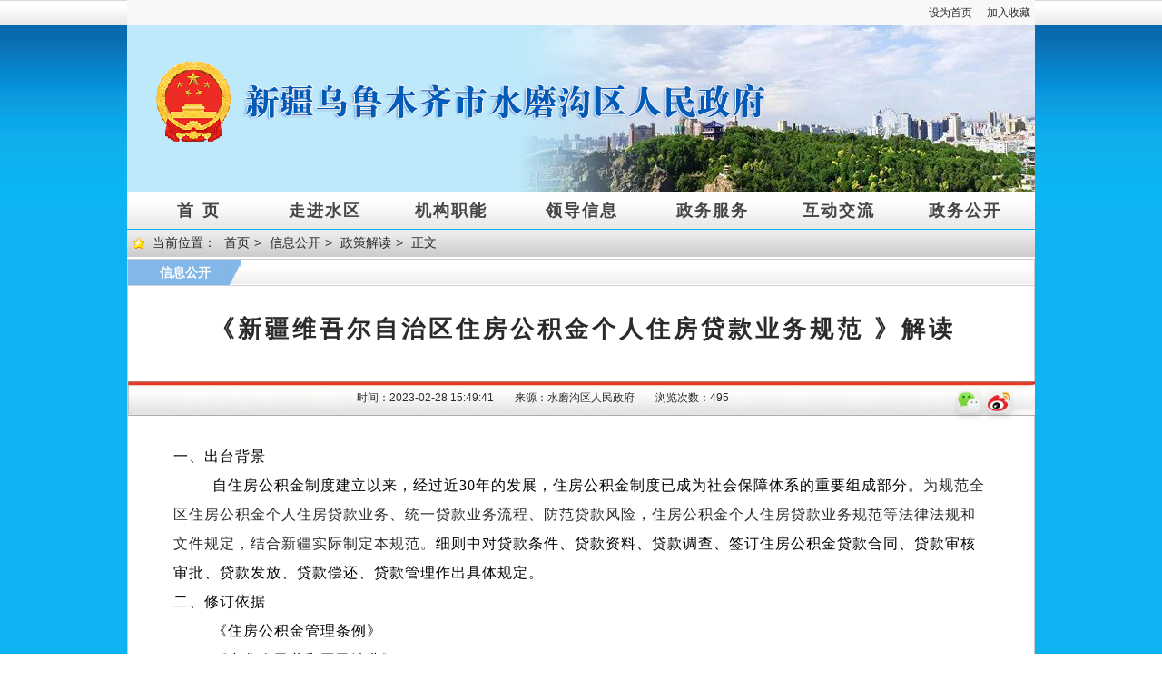

--- FILE ---
content_type: text/html; charset=utf-8
request_url: http://www.xjsmgq.gov.cn/xxgk/zcjd/22177.htm
body_size: 44292
content:
<!DOCTYPE html PUBLIC "-//W3C//DTD XHTML 1.0 Transitional//EN"
        "http://www.w3.org/TR/xhtml1/DTD/xhtml1-transitional.dtd">
<html xmlns="http://www.w3.org/1999/xhtml" lang="en">
<head>
    <!-- 新闻Template -->
    <meta http-equiv="Content-Type" content="text/html; charset=utf-8"/>
    <!-- ---------HTML标签title 开始------------- -->
    <title>新疆乌鲁木齐市水磨沟区人民政府</title>
    <!-- ---------HTML标签title 结束------------- -->
    <meta name="author" content="水磨沟区政府"/>
    <meta charset="UTF-8">
    <meta name="copyright" content="水磨沟区政府"/>
    <meta name="SiteName" content="水磨沟区人民政府">
    <meta name="SiteDomain" content="www.xjsmgq.gov.cn">
    <meta name="SiteIDCode" content="6501050002">
               <meta name="ColumnName" content="信息公开">
    <meta name="ColumnDescription" content="信息公开">
    <meta name="ColumnKeywords" content="信息公开">
    <meta name="ColumnType" content="信息公开">
    <meta name="ArticleTitle" content="《新疆维吾尔自治区住房公积金个人住房贷款业务规范 》解读">
           <meta name="PubDate" content="2023-02-28 15:49:41">
    <meta name="ContentSource" content="水磨沟区人民政府">
    <link type="text/css" rel="stylesheet" href="/styles/group.css"/>
    <link type="text/css" rel="stylesheet" href="/styles/site.css"/>
    <link type="text/javascript" rel="stylesheet" href="/js/common.js"/>
    <link type="text/css" rel="stylesheet" href="/styles/tyListPage.skin/list_full.css"/>
    <link type="text/css" rel="stylesheet" href="/styles/tyListPage.skin/content_full.css"/>
    <link type="text/javascript" rel="stylesheet" href="/js/moment.js"/>
    <link type="text/css" rel="stylesheet" href="/styles/fangDaPic.css"/>
    <script type="text/javascript" src="/wcm.files/js/jquery.js"></script>
    <script type="text/javascript" src="/js/commonDateGLNL.js"></script>
    <script type="text/javascript" src="/wcm.files/js/browser.js"></script>
    <script type="text/javascript" src="/wcm.files/js/jsonrpc.js"></script>
    <script type="text/javascript" src="/js/caoyuanjie.js"></script>
    <script type="text/javascript">
        function imageCloseu(id) {
            document.getElementById(id).style.display = 'none';
        }
    </script>
    <script type="text/javascript">
        jQuery(function ($) {
            $("#riliBox").html(RunGLNL());
        });
    </script>

    <script type="text/javascript">
        // 分享当前文章到微博
        function shareToWeibo() {
            const currentPageUrl = window.location.href;
            const articleTitle = "《新疆维吾尔自治区住房公积金个人住房贷款业务规范 》解读";
            const weiboShareUrl = 'https://service.weibo.com/share/share.php?url=' + encodeURIComponent(currentPageUrl) + '&title=' + encodeURIComponent(articleTitle);
            window.open(weiboShareUrl, '_blank');
        }
    </script>

    <script type="text/javascript">
        // 点击放大文章内所有图片
        document.addEventListener('DOMContentLoaded', function () {
            const contentDiv = document.getElementById('info_content_new');
            const images = contentDiv.getElementsByTagName('img');
            for (let i = 0; i < images.length; i++) {
                images[i].addEventListener('click', function (event) {
                    const modal = document.getElementById('imageModal');
                    const modalImage = document.getElementById('modalImage');
                    modalImage.src = this.src;
                    modal.style.display = 'flex';
                    event.preventDefault();
                })
            }
            document.getElementById('imageModal').addEventListener('click', function (e) {
                if (e.target === this || e.target.classList.contains('close')) {
                    this.style.display = 'none';
                }
            });
        });
    </script>

    <script type="text/javascript">
        jQuery(function ($) {
            getInfoClickCount("22177", "hits");
        });
    </script>

    <script type="text/javascript">
        const url = window.location.href;
        if (url.indexOf("contentView.jsp") == -1) {
            const click_info_id = url.substring(url.lastIndexOf("/") + 1, url.lastIndexOf(".")).replace(/_.*/ig, "");
            jsonrpc.InfoBaseRPC.addInfoHits(click_info_id, 1);
        }
    </script>

    <script type="text/javascript">
        $(function () {
            $("#time").html(RunGLNL());
        })
    </script>

    <!--添加网站图标-->
    <link rel="icon" type="image/png" href="http://www.xjsmgq.gov.cn/images/favicon.png"/>
</head>
<body id="wrap" onload="autoHeight('centers_left','centers_right')">
<div class="full_new">
    <!--top-->
    <div class="mainBox_new">
        <div id="top_bar">
            <div class="left"></div>
            <div class="right">
                <a style="cursor:hand;"
                   onclick="this.style.behavior=&quot;url(#default#homepage)&quot;;this.sethomepage(&quot;http://www.xjsmgq.gov.cn/&quot;);">设为首页</a>&nbsp;&nbsp;<a
                    onclick="window.external.AddFavorite(location.href,document.title)"
                    style="cursor:hand;">加入收藏</a>
            </div>
            <div class="clearBoth"></div>
        </div>
    </div>
    <!--top end-->
    <div class="mainBox_new">
        <!-- ---------banner-logo 开始------------- -->
        <style>
  .logo01{background-color: #c5ebfc}
</style>
<div style=" /*background-color: #c5ebfc;*/ width: 1000px;height: 184px;"class="logo01" id="lobj">
<!--img src="/images/lo1.png"  style=" float: left; width: 130px;padding-top: 25px;padding-left: 5px;">
<img src="/images/lg3.png" id="lo1"style="float: right;"-->
<img src="/CMSxjsmgq/202507/202507110721042.png" id="lo1"></div>
 
  


        <!-- ---------banner-logo 结束------------- -->
    </div>
    <!--guid-->
    <div class="mainBox_new">
        <!-- ---------导航 开始------------- -->
        <div id="guid"><!--span class="right">2025年08月17日</span-->
<ul><li id="dht1" class="hover" onmouseover="setTab('dht',1,7)"><a href="http://www.xjsmgq.gov.cn">首 页</a> </li>
<li id="dht2" onmouseover="setTab('dht',2,7)"><a href="/zjsq/zjindex.htm">走进水区</a> </li>
<!--<li id="dht3" onmouseover="setTab('dht',3,7)"><a href="/jgzn/22945.htm">机构职能</a> </li>
-->
<!--<li id="dht3" onmouseover="setTab('dht',3,7)"><a href="/info/iList.jsp?node_id=GKbgs&cat_id=13368&tm_id=128&q=rsrm">机构职能</a> </li>
--><li id="dht3" onmouseover="setTab('dht',3,7)"><a href="/jgzn/26056.htm">机构职能</a> </li>
<li id="dht4" onmouseover="setTab('dht',4,7)"><a href="/info/iList.jsp?cat_id=10209&tm_id=22">领导信息</a> </li>
<li id="dht5" onmouseover="setTab('dht',5,7)"><a href="https://zwfw.xinjiang.gov.cn/?areacode=650105" target="_blank">政务服务</a> </li>
<li id="dht6" onmouseover="setTab('dht',6,7)"><a href="/hdjl/hdjl.htm">互动交流</a> </li>
<li id="dht7" onmouseover="setTab('dht',7,7)"><a href="/info/iList.jsp?tm_id=126">政务公开</a> </li>
</ul>
<div class="clearBoth"></div>
</div>
        <!-- ---------导航 结束------------- -->
    </div>
    <!--guid end-->
    <!--中间开始-->
    <div class="centers_new" style="margin-top: 1px;">
        <div class="centers_left_new">
            <div class="centers_dqwz_new">
                <table width="100%" border="0" cellpadding="0" cellspacing="0">
                    <tr>
                        <td align="right" width="20px">
                            <img src="/images/tyListPage.files/dqwd_xingxing.gif" border="0"/>
                        </td>
                        <td width="420px">
                            &nbsp;                            当前位置：                                                         <a href="/" style="padding: 0 5px;">首页</a>&gt;                                                          <a href="http://www.xjsmgq.gov.cn/info/iList.jsp?tm_id=126" style="padding: 0 5px;">信息公开</a>&gt;                                                          <a href="http://www.xjsmgq.gov.cn/info/iList.jsp?cat_id=13860&tm_id=120&q=zcjd" style="padding: 0 5px;">政策解读</a>&gt;                              <a style="padding: 0 5px;">正文</a>
                        </td>
                        <td align="right">
                            &nbsp;
                        </td>
                        <td width="100px">
                            &nbsp;
                        </td>
                    </tr>
                </table>
            </div>
            <div class="centers_left_title_new">
                <div class="centers_left_title_left">
                                                               信息公开                    </div>
            </div>
            <div class="lby_content" style="width:998px;">
                <div class="centers_content" style="width: 1000px;border: 1px;">
                    <div class="info_box" style="width: 1002px;">
                        <div id="info_toptitle">
                            
                        </div>
                        <div id="info_title">
                            《新疆维吾尔自治区住房公积金个人住房贷款业务规范 》解读
                        </div>
                        <div id="info_subtitle" style="display: flex;justify-content: flex-end;">
                            
                        </div>
                        <div class="attribute_content"
                             style="display: grid;grid-template-columns: 1fr auto;">
                            <div style="grid-column: 1;justify-self: center;">
                                <span id="info_released_dtime">时间：<span style="font-family:'微软雅黑',SimSun,Arial;">2023-02-28 15:49:41</span></span>
                                <span id="info_source"
                                      style="padding-left:20px;padding-right:20px;font-family:'微软雅黑',SimSun,Arial;">来源：水磨沟区人民政府</span>
                                <span id="info_viewCount" style="display:contents;">浏览次数：<a
                                        style="font-family:'微软雅黑',SimSun,Arial;"><span id="hits"></span></a></span>
                            </div>
                            <div style="grid-column: 2;">
                                <!-- ---------微信微博分享弹窗 开始------------- -->
                                <!--微信微博分享 开始-->
<style>
    #weixinpic,#weibopic {
        display: inline-block;
        font-size: 16px;
        color: white;
        text-align: center;
        text-decoration: none;
        background: #dcdcdc4d;
        border: none;
        border-radius: 5px;
        cursor: pointer;
        transition: all 0.3s ease; /* 平滑过渡效果 */
        box-shadow: 0 4px 8px rgba(0, 0, 0, 0.1); /* 阴影效果 */
    }
    .hover-effect:hover {
        background: linear-gradient(to right, #eeecec, #a29e9e);
        box-shadow: 0 8px 16px rgba(0, 0, 0, 0.2);
        transform: translateY(-3px);
    }
    .hover-effect:active {
        box-shadow: 0 2px 4px rgba(0, 0, 0, 0.1); /* 点击时减弱阴影 */
        transform: translateY(1px); /* 轻微下移 */
    }
    .parent {
        display: none;
        grid-template-columns: 140px 40px;
        grid-template-rows: 30px 140px 40px;
        grid-column-gap: 0px;
        grid-row-gap: 5px;
        text-align: center;
        width: 180px;
        background: white;
        
    }

    .div1 {
        grid-area: 1 / 1 / 2 / 2;
        padding-top: 10px;
        padding-left: 38px;
        font-weight: bold;
        background-color: #a9a9a94d;
    }

    .div2 {
        grid-area: 2 / 1 / 3 / 3;
        display: flex;
        justify-content: space-around;
    }

    .div3 {
        grid-area: 3 / 1 / 4 / 3;
        text-align: center;
        padding-top: 5px;
        letter-spacing: 3px;
    }

    .div4 {
        grid-area: 1 / 2 / 2 / 3;
        display: flex;
        justify-content: flex-end;
        background: #a9a9a94d;
    "
    }

    .tanchuang {
        width: 182px;
        height: 222px;
        position: absolute;
        transform: translate(-110%, -100%);;
        font-family: system-ui;
        font-size: 12px;

    }

    .closeTC {
        width: 25px;
        height: 25px;
    }

    .closeTC:hover,
    .closeTC:focus {
        text-decoration: none;
        cursor: pointer;
    }
</style>
<script src="http://www.xjsmgq.gov.cn/js/qrcode.js"></script>
<script>
    var qrcode = new QRCode(document.getElementById("qrcode"), {
        width: 128,
        height: 128
    });
    qrcode.makeCode(window.location.href);
</script>
<script>
    function imageOpenu(id) {
        document.getElementById(id).style.display = "grid";
    }
</script>
<script>
    var qrcode = new QRCode(document.getElementById("qrcode"), {
        width: 128,
        height: 128
    });
    qrcode.makeCode(window.location.href);
</script>

<img id="weixinpic" class="hover-effect" src="http://img.xjsmgq.gov.cn/CMSxjsmgq/202404/202404160844052.png"
     onclick="imageOpenu('sharaWeixin');" alt="分享到微信" style="width: 25px;margin-right: 5px;" title="微信扫码分享当前页面">
<img id="weibopic" class="hover-effect" src="http://www.xjsmgq.gov.cn/images/weibo_32x32%20.png" 
     onclick="shareToWeibo();" alt="分享到微博" style="width: 25px;margin-right: 30px;" title="分享当前内容至微博">
<div class="tanchuang">
    <div id="sharaWeixin" class="parent" style="border: 1px solid #0000005e;">
        <div class="div1">微信分享当前页面</div>
        <div id="qrcode" class="div2"></div>
        <div class="div3">使用微信“扫一扫”，分享当前内容。</div>
        <div class="div4">
            <img src="http://img.xjsmgq.gov.cn/CMSxjsmgq/202309/202309181124044.gif"
                 onclick="imageCloseu('sharaWeixin');" class="closeTC" alt="微信">
        </div>
    </div>
</div>
<script>
    var qrcode = new QRCode(document.getElementById("qrcode"), {
        width: 128,
        height: 128
    });
    qrcode.makeCode(window.location.href);
</script>

<!--微信微博分享  结束-->
                                <!-- ---------微信微博分享弹窗 结束------------- -->
                            </div>
                        </div>
                        <span class="blank9"></span>
                        <div id="info_video">
                        </div>
                        <div id="info_pic">
                        </div>
                        <div id="info_content_new" class="info_content_new" style="padding-top: 20px;">
                            <p><span style="font-family:Microsoft YaHei;color:#000000;font-size:16px;line-height:2;">一、</span><span style="font-family:Microsoft YaHei;color:#000000;font-size:16px;line-height:2;">出台背景</span><span style="font-family:仿宋_GB2312;font-size:16pt;"></span></p>
<p style="text-indent:32.0000pt;text-align:left;"><span style="font-family:Microsoft YaHei;color:#000000;font-size:16px;line-height:2;">自住房公积金制度建立以来，经过近</span><span style="font-family:Microsoft YaHei;color:#000000;font-size:16px;line-height:2;"><span style="font-family:Microsoft YaHei;font-size:16px;line-height:2;">30</span></span><span style="font-family:Microsoft YaHei;color:#000000;font-size:16px;line-height:2;">年的发展，住房公积金制度已成为社会保障体系的重要组成部分。</span><span style="font-family:Microsoft YaHei;font-size:16px;line-height:2;">为规范全区住房公积金个人住房贷款业务、统一贷款业务流程、防范贷款风险，住房公积金个人住房贷款业务规范等法律法规和文件规定，结合新疆实际制定本规范。</span><span style="font-family:Microsoft YaHei;color:#000000;font-size:16px;line-height:2;">细则中对贷款条件、贷款资料、贷款调查、签订住房公积金贷款合同、贷款审核审批、贷款发放、贷款偿还、贷款管理作出具体规定。</span><span style="font-family:仿宋_GB2312;font-size:16.0000pt;"></span></p>
<p><span style="font-family:Microsoft YaHei;color:#000000;font-size:16px;line-height:2;">二、修订依据</span><span style="font-family:仿宋_GB2312;color:#000000;font-size:16pt;"></span></p>
<p style="text-indent:32.0000pt;text-align:left;"><span style="font-family:Microsoft YaHei;color:#000000;font-size:16px;line-height:2;">《住房公积金管理条例》</span><span style="font-family:仿宋_GB2312;color:#000000;font-size:16.0000pt;"></span></p>
<p style="text-indent:32.0000pt;text-align:left;"><span style="font-family:Microsoft YaHei;color:#000000;font-size:16px;line-height:2;">《中华人民共和国民法典》</span><span style="font-family:仿宋_GB2312;color:#000000;font-size:16.0000pt;"></span></p>
<p style="text-indent:32.0000pt;text-align:left;"><span style="font-family:Microsoft YaHei;color:#000000;font-size:16px;line-height:2;">《中国人民银行个人住房贷款管理办法》</span><span style="font-family:仿宋_GB2312;color:#000000;font-size:16.0000pt;"></span></p>
<p><span style="font-family:Microsoft YaHei;color:#000000;font-size:16px;line-height:2;">三、修订内容</span><span style="font-family:仿宋_GB2312;color:#000000;font-size:16pt;"></span></p>
<p style="text-indent:32.0000pt;text-align:left;"><span style="font-family:Microsoft YaHei;color:#000000;font-size:16px;line-height:2;">（一）</span><span style="font-family:Microsoft YaHei;color:#000000;font-size:16px;line-height:2;">贷款对象和条件</span><span style="font-family:仿宋_GB2312;color:#000000;font-size:16.0000pt;"></span></p>
<p style="text-indent:32.0000pt;text-align:left;"><span style="font-family:Microsoft YaHei;color:#000000;font-size:16px;line-height:2;">住房公积金个人住房贷款包括期房贷款</span><span style="font-family:Microsoft YaHei;color:#000000;font-size:16px;line-height:2;">、</span><span style="font-family:Microsoft YaHei;color:#000000;font-size:16px;line-height:2;">现房贷款</span><span style="font-family:Microsoft YaHei;color:#000000;font-size:16px;line-height:2;">、、</span><span style="font-family:Microsoft YaHei;color:#000000;font-size:16px;line-height:2;">再交易住房贷款</span><span style="font-family:Microsoft YaHei;color:#000000;font-size:16px;line-height:2;">、</span><span style="font-family:Microsoft YaHei;color:#000000;font-size:16px;line-height:2;">拆迁安置房贷款</span><span style="font-family:Microsoft YaHei;color:#000000;font-size:16px;line-height:2;">、</span><span style="font-family:Microsoft YaHei;color:#000000;font-size:16px;line-height:2;">拍卖房贷款</span><span style="font-family:Microsoft YaHei;color:#000000;font-size:16px;line-height:2;">、</span><span style="font-family:Microsoft YaHei;color:#000000;font-size:16px;line-height:2;">商业银行个人住房贷款置换住房公积金个人住房贷款</span><span style="font-family:Microsoft YaHei;color:#000000;font-size:16px;line-height:2;">、</span><span style="font-family:Microsoft YaHei;color:#000000;font-size:16px;line-height:2;">建造、翻建、大修住房贷款。</span><span style="font-family:仿宋_GB2312;color:#000000;font-size:16.0000pt;"></span></p>
<p style="text-indent:32.0000pt;text-align:left;"><span style="font-family:Microsoft YaHei;color:#000000;font-size:16px;line-height:2;">借款人申请住房公积金个人住房贷款或住房公积金贴息贷款应当符合下列条件具有完全民事行为能力</span><span style="font-family:Microsoft YaHei;color:#000000;font-size:16px;line-height:2;">、</span><span style="font-family:Microsoft YaHei;color:#000000;font-size:16px;line-height:2;">至少在申请贷款前6个月连续逐月足额正常缴存住房公积金，异地缴存时间应合并计算</span><span style="font-family:Microsoft YaHei;color:#000000;font-size:16px;line-height:2;">、</span><span style="font-family:Microsoft YaHei;color:#000000;font-size:16px;line-height:2;">借款申请人为购房人</span><span style="font-family:Microsoft YaHei;color:#000000;font-size:16px;line-height:2;">、</span><span style="font-family:Microsoft YaHei;color:#000000;font-size:16px;line-height:2;">信用良好、收入稳定，有偿还贷款本息的能力</span><span style="font-family:Microsoft YaHei;color:#000000;font-size:16px;line-height:2;">、</span><span style="font-family:Microsoft YaHei;color:#000000;font-size:16px;line-height:2;">未超过法定退休年龄</span><span style="font-family:Microsoft YaHei;color:#000000;font-size:16px;line-height:2;">、</span><span style="font-family:Microsoft YaHei;color:#000000;font-size:16px;line-height:2;">有合法购买（建造、翻建、大修）住房合同、协议以及有关部门批准的证明文件</span><span style="font-family:Microsoft YaHei;color:#000000;font-size:16px;line-height:2;">、</span><span style="font-family:Microsoft YaHei;color:#000000;font-size:16px;line-height:2;">购买住房的，应已支付不低于规定比例的首期购房款；建造、翻建、大修住房的，应已支付不低于建造、翻建、大修住房所需费用规定比例的首期付款或自筹资金</span><span style="font-family:Microsoft YaHei;color:#000000;font-size:16px;line-height:2;">、</span><span style="font-family:Microsoft YaHei;color:#000000;font-size:16px;line-height:2;">购买、建造、翻建、大修普通自住住房原则上在签订购房合同（协议）、确权日期或建设工程施工许可证批准之日起一年内提出申请。商业银行个人住房贷款置换住房公积金个人住房贷款的应在贷款偿还期内提出申请</span><span style="font-family:Microsoft YaHei;color:#000000;font-size:16px;line-height:2;">；</span><span style="font-family:Microsoft YaHei;color:#000000;font-size:16px;line-height:2;">具有管理中心认可的担保方式，同意管理中心规定的贷款偿还方式</span><span style="font-family:Microsoft YaHei;color:#000000;font-size:16px;line-height:2;">，以及</span><span style="font-family:Microsoft YaHei;color:#000000;font-size:16px;line-height:2;">法律、法规和规章规定的其他条件。</span><span style="font-family:仿宋_GB2312;color:#000000;font-size:16.0000pt;"></span></p>
<p style="text-indent:32.0000pt;text-align:left;"><span style="font-family:Microsoft YaHei;color:#000000;font-size:16px;line-height:2;">同时，</span><span style="font-family:Microsoft YaHei;color:#000000;font-size:16px;line-height:2;">借款人申请住房公积金个人住房贷款或住房公积金贴息贷款时存在下列情形之一的，不予贷款</span><span style="font-family:Microsoft YaHei;color:#000000;font-size:16px;line-height:2;">：</span><span style="font-family:Microsoft YaHei;color:#000000;font-size:16px;line-height:2;">（一）借款人或其配偶已办理住房公积金个人住房贷款或住房公积金贴息贷款尚未结清的。（二）借款人家庭购买、建造、翻建、大修同一套住房已申请住房公积金个人住房贷款或住房公积金贴息贷款的。（三）购买非普通住宅或商业用房、车库车位等。（四）购买农村集体土地性质房产的。（五）购买产权有异议房产的。（六）借款人或共同借款人因存在不良行为，处于禁止贷款惩戒期内的。（七）借款人或其配偶个人信用信息存在因信用不良被起诉记录的</span><span style="font-family:Microsoft YaHei;color:#000000;font-size:16px;line-height:2;">、</span><span style="font-family:Microsoft YaHei;color:#000000;font-size:16px;line-height:2;">自本次贷款申请之日起前五年内，贷款或贷记卡连续逾期3期及以上的，准贷记卡连续逾期超过180天的</span><span style="font-family:Microsoft YaHei;color:#000000;font-size:16px;line-height:2;">、</span><span style="font-family:Microsoft YaHei;color:#000000;font-size:16px;line-height:2;">自本次贷款申请之日起前五年内，贷款或贷记卡累计逾期6次及以上的，准贷记卡累计逾期次数按照准贷记卡规则达到6次及以上的</span><span style="font-family:Microsoft YaHei;color:#000000;font-size:16px;line-height:2;">，以及</span><span style="font-family:Microsoft YaHei;color:#000000;font-size:16px;line-height:2;">存在管理中心认定的其他形式。</span><span style="font-family:仿宋_GB2312;color:#000000;font-size:16.0000pt;"></span></p>
<p style="text-indent:32.0000pt;text-align:left;"><span style="font-family:Microsoft YaHei;color:#000000;font-size:16px;line-height:2;">（</span><span style="font-family:Microsoft YaHei;color:#000000;font-size:16px;line-height:2;">二</span><span style="font-family:Microsoft YaHei;color:#000000;font-size:16px;line-height:2;">）</span><span style="font-family:Microsoft YaHei;color:#000000;font-size:16px;line-height:2;">贷款利率、期限和额度</span><span style="font-family:仿宋_GB2312;color:#000000;font-size:16.0000pt;"></span></p>
<p style="text-indent:32.0000pt;text-align:left;"><span style="font-family:Microsoft YaHei;color:#000000;font-size:16px;line-height:2;">贷款利率：</span><span style="font-family:仿宋_GB2312;color:#000000;font-size:16.0000pt;"></span></p>
<p style="text-indent:32.0000pt;text-align:left;"><span style="font-family:Microsoft YaHei;color:#000000;font-size:16px;line-height:2;">住房公积金个人住房贷款利率按中国人民银行规定执行。住房公积金个人住房贷款期限在1年的，实行合同利率，遇法定利率调整不分段计息；贷款期限在1年以上（不含1年）的，遇法定利率调整时，于次年1月1日按相应利率档次执行新的利率规定。</span><span style="font-family:仿宋_GB2312;color:#000000;font-size:16.0000pt;"></span></p>
<p style="text-indent:32.0000pt;text-align:left;"><span style="font-family:Microsoft YaHei;color:#000000;font-size:16px;line-height:2;">贷款期限：</span><span style="font-family:仿宋_GB2312;color:#000000;font-size:16.0000pt;"></span></p>
<p style="text-indent:32.0000pt;text-align:left;"><span style="font-family:Microsoft YaHei;color:#000000;font-size:16px;line-height:2;"><span style="font-family:Microsoft YaHei;font-size:16px;line-height:2;">1.住房公积金个人住房贷款期限为整年数，最短不得少于1年，最长不超过30年。</span></span><span style="font-family:仿宋_GB2312;color:#000000;font-size:16.0000pt;"></span></p>
<p style="text-indent:32.0000pt;text-align:left;"><span style="font-family:Microsoft YaHei;color:#000000;font-size:16px;line-height:2;"><span style="font-family:Microsoft YaHei;font-size:16px;line-height:2;">2.贷款期限不得超过借款申请人办理贷款时至法定退休年龄后五年。</span></span><span style="font-family:仿宋_GB2312;color:#000000;font-size:16.0000pt;"></span></p>
<p style="text-indent:32.0000pt;text-align:left;"><span style="font-family:Microsoft YaHei;color:#000000;font-size:16px;line-height:2;">贷款额度：</span><span style="font-family:仿宋_GB2312;color:#000000;font-size:16.0000pt;"></span></p>
<p style="text-indent:32.0000pt;text-align:left;"><span style="font-family:Microsoft YaHei;color:#000000;font-size:16px;line-height:2;">住房公积金最高贷款额度由当地住房公积金管理委员会确定，最低贷款额度不低于1万元。</span><span style="font-family:Microsoft YaHei;color:#000000;font-size:16px;line-height:2;">住房公积金个人住房贷款实行“低存低贷”原则，实际贷款额度在最高贷款额度范围内，宜与借款人及共同借款人住房公积金个人月缴存额或账户余额倍数挂钩，具体倍数可由当地住房公积金管理委员会根据房地产发展情况和管理中心资金状况综合确定。住房公积金个人住房贷款额度不满足购房需求的，借款人可申请组合贷款。住房公积金个人住房贷款月还贷本息不得超过家庭月工资收入的50%至60%，具体区间由管理中心根据实际情况确定。借款人或共同借款人当前有其他贷款的，应同时纳入月还贷本息测算。住房公积金个人住房贷款额度不超过实际房价（不包含单独注明的车库、车位价款，建筑面积超过144平方米的普通住宅按144平方米计算房屋总价，下同）的80%。所购住房为商品房的，实际房价为合同价；所购住房为再交易住房的，实际房价不超过交易价、计税价、内部稽核价中的最低者。商业银行个人住房贷款置换为住房公积金个人住房贷款的，实际贷款额度不超过商业贷款余额。住房公积金个人住房贷款首付款比例不得低于实际房价（不包含单独注明的车库、车位价款，下同）的20%。首付款金额与贷款金额之和不得超过购建房金额，购买拆迁安置房的，首付款金额与贷款金额之和不得超过房屋总价减去补偿金额。借款人购买共有产权房屋（夫妻共有除外）申请贷款时，以借款人所占该房屋产权份额计算实际可贷额度。共有产权的份额按《房屋所有权证》或《不动产权证书》上记载内容为准；尚未出具《不动产权证书》的，按商品房买卖合同上记载内容为准；共有产权份额没有明确的，按份共有。借款人及共同借款人收入情况按住房公积金缴存基数确定，共同借款人未缴存住房公积金的，应提供能够反映其真实收入的有效证明材料。</span><span style="font-family:仿宋_GB2312;color:#000000;font-size:16.0000pt;"></span></p>
<p style="text-indent:32.0000pt;text-align:left;"><span style="font-family:Microsoft YaHei;color:#000000;font-size:16px;line-height:2;">贷款程序：</span><span style="font-family:仿宋_GB2312;color:#000000;font-size:16.0000pt;"></span></p>
<p style="text-indent:32.0000pt;text-align:left;"><span style="font-family:Microsoft YaHei;color:#000000;font-size:16px;line-height:2;"><span style="font-family:Microsoft YaHei;font-size:16px;line-height:2;">1.</span></span><span style="font-family:Microsoft YaHei;color:#000000;font-size:16px;line-height:2;">管理中心应按照审贷分离的原则对住房公积金个人住房贷款实行初审、复审、终审三级审批制度，并遵循岗位不相容和回避机制。</span><span style="font-family:仿宋_GB2312;color:#000000;font-size:16.0000pt;"></span></p>
<p style="text-indent:32.0000pt;text-align:left;"><span style="font-family:Microsoft YaHei;color:#000000;font-size:16px;line-height:2;"><span style="font-family:Microsoft YaHei;font-size:16px;line-height:2;">2.</span></span><span style="font-family:Microsoft YaHei;color:#000000;font-size:16px;line-height:2;">管理中心或受托银行的贷款受理人员在收到贷款申请及相关资料后，应通过面谈、现场调查、查询信用报告等方式，对申请人的资格、资信进行贷前调查。符合申请条件的提交复核岗复核，不符合条件的一次性告知借款申请人具体原因。</span><span style="font-family:仿宋_GB2312;color:#000000;font-size:16.0000pt;"></span></p>
<p style="text-indent:32.0000pt;text-align:left;"><span style="font-family:Microsoft YaHei;color:#000000;font-size:16px;line-height:2;"><span style="font-family:Microsoft YaHei;font-size:16px;line-height:2;">3.</span></span><span style="font-family:Microsoft YaHei;color:#000000;font-size:16px;line-height:2;">贷款复核人员从信贷政策、规章制度和风险控制角度对贷款申请进行全面审查。重点对购房行为、当事人签名、征信报告等的合规性、资料填写的完整性，以及业务系统信息录入的准确性、担保的合法有效性等方面进行审查。复核通过的提交终审岗审批，如存在疑问可约谈借款人或上门核实，经核实后不符合贷款条件的退回该贷款申请。</span><span style="font-family:仿宋_GB2312;color:#000000;font-size:16.0000pt;"></span></p>
<p style="text-indent:32.0000pt;text-align:left;"><span style="font-family:Microsoft YaHei;color:#000000;font-size:16px;line-height:2;"><span style="font-family:Microsoft YaHei;font-size:16px;line-height:2;">4.</span></span><span style="font-family:Microsoft YaHei;color:#000000;font-size:16px;line-height:2;">贷款终审人员对贷款申请进行审批。审批通过的，由管理中心通知借款人或有关机构签订借款合同、办理抵押登记等相关手续；审批未通过的，一次性告知申请人具体原因。自结清首次住房公积金个人住房贷款的次月起，可再次申请住房公积金个人住房贷款。</span><span style="font-family:仿宋_GB2312;color:#000000;font-size:16.0000pt;"></span></p>
<p style="text-indent:32.0000pt;text-align:left;"><span style="font-family:Microsoft YaHei;color:#000000;font-size:16px;line-height:2;">（三）</span><span style="font-family:Microsoft YaHei;color:#000000;font-size:16px;line-height:2;">贷款担保</span><span style="font-family:仿宋_GB2312;color:#000000;font-size:16.0000pt;"></span></p>
<p style="text-indent:32.0000pt;text-align:left;"><span style="font-family:Microsoft YaHei;color:#000000;font-size:16px;line-height:2;">明确了</span><span style="font-family:Microsoft YaHei;color:#000000;font-size:16px;line-height:2;">住房抵押条件以及担保条件。</span><span style="font-family:仿宋_GB2312;color:#000000;font-size:16.0000pt;"></span></p>
<p style="text-indent:32.0000pt;text-align:left;"><span style="font-family:Microsoft YaHei;color:#000000;font-size:16px;line-height:2;">（四）</span><span style="font-family:Microsoft YaHei;color:#000000;font-size:16px;line-height:2;">贷款偿还</span><span style="font-family:仿宋_GB2312;color:#000000;font-size:16.0000pt;"></span></p>
<p style="text-indent:32.0000pt;text-align:left;"><span style="font-family:Microsoft YaHei;color:#000000;font-size:16px;line-height:2;">住房公积金个人住房贷款期限为1年的，实行到期一次性还本付息，利随本清。贷款期限在1年以上的，采用等额本息还款或等额本金还款方式按月分期归还贷款本息，未按时足额偿还贷款的记为逾期，贷款逾期部分按中国人民银行有关规定计收利息和逾期罚息。借款人可以在每月还款日前到受托银行偿还贷款本息或委托受托银行通过银行卡、存折等方式代扣。借款人可以申请提前结清贷款或提前偿还部分贷款本金。还款金额高出其当月应还本息时，超出部分按提前还本方式冲减本金。借款人提前部分还款的，应在归还完当期贷款本息后再冲减贷款本金，并按照剩余本金、剩余期限、同档期挂牌利率重新计算月应还本息额。此前已计收的贷款利息及相关费用不做调整。借款人提前全部还款或归还最后一期贷款的，应按照资金实际占用天数计算当期利息，并在归还完当期利息后再结清剩余贷款本金。此前已计收的贷款利息及相关费用不做调整。</span><span style="font-family:仿宋_GB2312;color:#000000;font-size:16.0000pt;"></span></p>
<p style="text-indent:32.0000pt;text-align:left;"><span style="font-family:Microsoft YaHei;color:#000000;font-size:16px;line-height:2;">（五）</span><span style="font-family:Microsoft YaHei;color:#000000;font-size:16px;line-height:2;">合同及合同变更和法律责任</span><span style="font-family:仿宋_GB2312;color:#000000;font-size:16.0000pt;"></span></p>
<p style="text-indent:32.0000pt;text-align:left;"><span style="font-family:Microsoft YaHei;color:#000000;font-size:16px;line-height:2;">明确了</span><span style="font-family:Microsoft YaHei;color:#000000;font-size:16px;line-height:2;">合同及合同可变更原因及相关法律责任。</span><span style="font-family:仿宋_GB2312;color:#000000;font-size:16.0000pt;"></span></p>
<p style="text-indent:32.0000pt;text-align:left;"><span style="font-family:Microsoft YaHei;color:#000000;font-size:16px;line-height:2;">（六）</span><span style="font-family:Microsoft YaHei;color:#000000;font-size:16px;line-height:2;">贷后管理</span><span style="font-family:仿宋_GB2312;color:#000000;font-size:16.0000pt;"></span></p>
<p style="text-indent:32.0000pt;text-align:left;"><span style="font-family:Microsoft YaHei;color:#000000;font-size:16px;line-height:2;">管理中心应加强贷后检查和风险监测，强化对逾期贷款的催收，建立贷款档案管理制度，重要权属证明应由专人进行专案管理。管理中心应建立贷款动态跟踪机制，及时掌握借款人资信变化和抵（质）押物的价值变动情况，以及保证人的财务状况和可能影响担保能力的重大变化。对逾期3期以内的贷款由管理中心或受托机构进行催收；逾期3期（含）以上的应启动清偿机制并由管理中心进行催收。贷款发放完成后，管理中心应对借款合同、抵押契约、购房合同协议等进行纸质归档，其他资料进行电子归档。</span></p>
<p style="text-align:left;"><span style="font-family:仿宋_GB2312;color:#000000;font-size:16.0000pt;"><br /></span></p>
<p style="text-align:left;"><span style="font-family:仿宋_GB2312;color:#000000;font-size:16.0000pt;"><span style="font-family:Microsoft YaHei;font-size:16px;">相关文件：</span><a href="http://www.xjsmgq.gov.cn/xxgk/xzfg/21230.htm" target="_blank"><span style="font-family:Microsoft YaHei;font-size:16px;"><u>新疆维吾尔自治区住房公积金个人住房贷款业务规范</u></span></a></span></p>
<p style="text-align:left;"><span style="font-family:仿宋_GB2312;color:#000000;font-size:16.0000pt;"><a href="http://www.xjsmgq.gov.cn/xxgk/xzfg/21230.htm" target="_blank"><span style="font-family:KaiTi_GB2312;font-size:16px;"><u></u></span></a></span></p>
<p style="text-align:left;"><a href="http://www.xjsmgq.gov.cn/xxgk/xzfg/21230.htm" target="_blank"><u><span style="font-family:Microsoft YaHei;font-size:16px;"><br /></span></u></a></p>
<span style="font-family:KaiTi_GB2312;font-size:16px;"><p style="text-align:left;"><span style="font-family:Microsoft YaHei;font-size:16px;color:#000000;">咨询单位：水磨沟区人社局</span></p>
<p style="text-align:left;"><span style="white-space:normal;font-family:&quot;font-size:16px;"><span style="color:#000000;line-height:1;font-size:16px;font-family:Microsoft YaHei;">咨询电话：</span><span style="line-height:1;font-size:16px;font-family:Microsoft YaHei;color:#000000;">0991-4684826</span></span></p>
</span><br /><p><br /></p> 
                        </div>
                        <div id="imageModal" class="modal"
                             style="overflow: auto;flex-direction: row-reverse;flex-wrap: wrap;">
                            <img id="modalImage" src="" alt="Zoomed_Image" style="max-width: 90%;">
                        </div>
                        <br/><br/>
                        <span class="blank9"></span>
                        <span class="blank18"></span>
                        <div class="nry_content_botton">
                            <table align="center" border="0">
                                <tr>
                                    <td><a href="http://www.xjsmgq.gov.cn"><img
                                            src="/images/tyListPage.files/nry_hdsy.gif" border="0"/></a></td>
                                    <td><a href="javascript:window.close()"><img
                                            src="/images/tyListPage.files/nry_gbby.gif" border="0"/></a></td>
                                </tr>
                            </table>
                        </div>
                    </div>
                </div>
            </div>
        </div>
        <div class="centers_right" id="centers_right"></div>
    </div>
    <!--中结束-->
    <div style="height: 2px;background: #F3F0F0;"></div>

    <!-- ---------版权1000 开始------------- -->
    <div style="padding-top:5px;background: white;width: 1000px;margin: auto;">
<div class="mainBox_new" style="display:flex;padding-top:20px;padding-bottom:10px;background:#f4f1f1;"><!--编办挂标开始--><div style="float:left;padding-top:20px;"><span id="_ideConac"><a href="https://bszs.conac.cn/sitename?method=show&amp;id=529DE6CDE35D6EDBE053012819AC3147" target="_blank"><img id="imgConac" src="https://dcs.conac.cn/image/red.png" vspace="0" hspace="0" border="0" alt=""/></a> <br /></span> </div>
<!--编办挂标结束--><style>.sheet1 tr td{text-decoration:none;
                                                font-size:12px;
                                                border: 0px solid #FFFFFF;/*边框*/
                                                padding: 1px;
                                                text-align:center;
                                                width: 253px;
                                                height: 25px;
                                                text-align:left;
                                            }
.sheet1 tr td a{text-decoration:none;color:#000000ad;
                                                font-size:11px;
                                              /*  border: 1px solid #FFFFFF; */
                                                /* padding: 1px; */
                                                text-align:center;
                                                width: 250px;
                                                height: 15px;
                                                text-align:left;
                                                font-family: "微软雅黑";
                                            }
                                            .sheet2 tr td{text-decoration:none;
                                                font-size:12px;
                                                border: 0px solid #ffffff;/*边框*/
                                                padding: 1px;
                                                text-align:center;
                                                height: 50px;
                                                text-align:left;
                                            }
 #bbgg{ border: 0px }
</style>
<div style="display:flex;"><table class="sheet1 ke-zeroborder" id="bbgg" style="float:left;"><tbody><tr><td><a>版权所有：新疆乌鲁木齐市水磨沟区人民政府</a> </td>
<td><a>主办单位：水磨沟区人民政府办公室</a> </td>
</tr>
<tr><td><a>承办单位：乌鲁木齐市水磨沟区电子政务中心</a> </td>
<td><a>地址：乌鲁木齐市水磨沟区温泉西路131号</a> </td>
</tr>
<tr><td><p><a href="https://beian.miit.gov.cn/#/Integrated/index" target="_blank">新ICP备05004364号</a></p>
</td>
<td><a href="http://www.beian.gov.cn/portal/registerSystemInfo?recordcode=65010502000465" target="_blank"><img src="/images/beian.png"  alt=""/>新公网安备
                                                            65010502000465号</a> </td>
</tr>
<tr><td><p><a>网站标识码：6501050002</a></p>
</td>
</tr>
</tbody>
</table>
<table class="sheet2" style="float:left;margin-left:0px;"><tbody><tr><td><a href="http://www.12377.cn"><img src="/images/WFhBLJB.jpg" width="160" height="44" alt=""/></a> </td>
<td><a href="https://www.xjwljb.com/home" target="_blank"><img src="/images/XJWLJB.jpg" width="100" height="44" /></a> </td>
<td><a href="http://www.xjsmgq.gov.cn/wzdt.htm" target="_blank"><img src="http://img.xjsmgq.gov.cn/CMSxjsmgq/202310/202310241138036.png" height="44" width="100" alt=""/></a> </td>
</tr>
<tr><td><a><img src="http://img.xjsmgq.gov.cn/CMSxjsmgq/202405/202405240312026.png" alt=""/></a> </td>
<td><a href="https://zfwzzc.www.gov.cn/" target="_blank"><img alt="" src="/images/jiucuo.png" width="100" height="44" alt=""/></a> </td>
</tr>
</tbody>
</table>
</div>
</div>
</div>
    <!-- ---------版权1000 结束------------- -->

</div>
</body>
</html>


--- FILE ---
content_type: text/css
request_url: http://www.xjsmgq.gov.cn/styles/group.css
body_size: 6558
content:
html{filter:progid:DXImageTransform.Microsoft.BasicImage(grayscale=1);}@charset "utf-8";
/*去掉下面一行注释,可使整个网站群页面变灰*/

/*全局样式*/
body {font-family: "Microsoft YaHei","Segoe UI", "Lucida Grande", Helvetica, Arial,"微软雅黑","宋体",serif; font-size:12px;}
body,div,dl,dt,dd,ul,ol,li,h1,h2,h3,h4,h5,h6,pre,form,fieldset,input,textarea,blockquote,p{padding:0; margin:0; color:#2b2b2b;}
table,td,tr,th{font-size:14px;}
li{list-style-type:none;list-style:none;}
table{ margin:0 auto;border-spacing:0; border-collapse:collapse; }
img{border:0;}
ol,ul {list-style:none;}
caption,th {text-align:left;}
h1,h2,h3,h4,h5,h6 {font-size:12px; font-weight:normal;}
q:before,q:after {content:'';}   
abbr,acronym {border:0;}
address,caption,cite,code,dfn,em,th,var {font-weight:normal; font-style:normal;}   
a {color:#2b2b2b;text-decoration:none;}
a:hover {color:#ba2636;text-decoration:underline;}

#customers
{
	font-family:"Trebuchet MS", Arial, Helvetica, sans-serif;
	width:100%;
	border-collapse:collapse;
}
#customers td, #customers th 
{
	font-size:1em;
	border: 1px solid #bbbab7;
	padding:3px 7px 2px 7px;
}
#customers th 
{
	font-size:1.1em;
	text-align:left;
	padding-top:5px;
	padding-bottom:4px;
	background-color:#A7C942;
	color:#ffffff;
}
#customers tr.alt td 
{
	color:#000000;
	background-color:#EAF2D3;
}


.fB{font-weight:bold;}
.f12px{font-size:12px;}
.f13px{font-size:13px;}
.f14px{font-size:14px;}
.f16px{font-size:16px;}
.f13B{ font-size:13px; font-weight:bold; }
.f14B{ font-size:14px; font-weight:bold; }
.f16B{ font-size:16px; font-weight:bold; }
.f_red{ color:#FC3804;}
.f_yellow{ color:#FFEA00;}
.f_fff{ color:#FFF;}

.red{ border:1px solid red;}
.blue{ border:1px solid blue;}
.left{ float:left;}
.right{ float:right;}
.pointer{cursor:pointer;}
.textLeft{ text-align:left;}
.textRight{ text-align:right;}
.textCenter{ text-align:center}
.clearBoth{clear:both;}

/*横向间隔定义*/
.blank0 {clear:both; height:0px; overflow:hidden; display:block;}
.blank1 {clear:both; height:1px; overflow:hidden; display:block;}
.blank2 {clear:both; height:2px; overflow:hidden; display:block;}
.blank3 {clear:both; height:3px; overflow:hidden; display:block;}
.blank4 {clear:both; height:4px; overflow:hidden; display:block;}
.blank5 {clear:both; height:5px; overflow:hidden; display:block;}
.blank6 {clear:both; height:6px; overflow:hidden; display:block;}
.blank7 {clear:both; height:7px; overflow:hidden; display:block;}
.blank8 {clear:both; height:8px; overflow:hidden; display:block;}
.blank9 {clear:both; height:9px; overflow:hidden; display:block;}
.blank12 {clear:both; height:12px; overflow:hidden; display:block;}
.blank15 {clear:both; height:15px; overflow:hidden; display:block;}
.blank18 {clear:both; height:18px; overflow:hidden; display:block;}

/*内容盒子，主要用于定位好后的Div内部*/
.contentBox1{ padding:1px;}
.contentBox2{ padding:2px;}
.contentBox3{ padding:3px;}
.contentBox4{ padding:4px;}
.contentBox5{ padding:5px;}
.contentBox6{ padding:6px;}
.contentBox7{ padding:7px;}
.contentBox8{ padding:8px;}
.contentBox9{ padding:9px;}
.contentBox12{ padding:12px;}
.contentBox15{ padding:15px;}
.contentBox18{ padding:18px;}

/*文字缩进*/
.textIndent2em{ text-indent:2em;}

/*行高定义*/
.lineHeight140{line-height:140%;}
.lineHeight160{line-height:160%;}/*常用于新闻正文*/
.lineHeight180{line-height:180%;}
.lineHeight200{line-height:200%;}
.lineHeight20px{ line-height:20px;}
.lineHeight23px{ line-height:23px;}
.lineHeight24px{ line-height:24px;}/*常用于新闻列表*/
.lineHeight25px{ line-height:25px;}

.hidden {display:none;}
.display{display:block;}

.table_a table td,tr {font-size:16px;}
/*内容列表通用修饰符*/
.commonList li{line-height:24px;}
.commonList_dot li{line-height:25px; background:url(../images/ico_dot.gif) left no-repeat; text-indent:10px;}
.commonList_dot li:hover{background:#E0E0E0;}
.commonList_video li{line-height:24px; background:url(../images/ico_video.gif) left no-repeat; text-indent:20px;}
.commonList_round li{line-height:24px; background:url(../images/ico_round.gif) left no-repeat; text-indent:15px;}
.commonList li span{ float:right; padding-right:6px;}
.commonList_dot li span{ float:right; padding-right:6px;}
.commonList_video li span{ float:right; padding-right:6px;}
.commonList_round li span{ float:right; padding-right:6px;}
.commonList li.line{clear:both; height:1px; overflow:hidden; display:block; background:url(../images/ico_line.gif) repeat-x;}
.commonList_dot li.line{clear:both; height:1px; overflow:hidden; display:block; background:url(../images/ico_line.gif) repeat-x;}
.commonList_video li.line{clear:both; height:1px; overflow:hidden; display:block; background:url(../images/ico_line.gif) repeat-x;}
.commonList_round li.line{clear:both; height:1px; overflow:hidden; display:block; background:url(../images/ico_line.gif) repeat-x;}


/*虚线隔行*/
.line1px{clear:both; height:1px; overflow:hidden; display:block; background:url(../images/ico_line.gif) repeat-x; }
.line2px{clear:both; height:2px; overflow:hidden; display:block; background:url(../images/ico_line.gif) repeat-x; }

/*渐变隔行*/
    .gradient-top-div {   
        width: 1000px;  
        height: 20px;  
        background-image: linear-gradient(to top, #f4f1f1, #ffffff);
	margin-left: auto;
	margin-right: auto;
    }
.gradient-bottom-div {   
        width: 1000px;  
        height: 20px;  
        background-image: linear-gradient(to bottom, #f4f1f1, #ffffff);
	margin-left: auto;
	margin-right: auto;
    } 
    .gradient-top--full-div {   
        width: 100%;  
        height: 20px;  
        background-image: linear-gradient(to top, #f4f1f1, #ffffff);
	margin-left: auto;
	margin-right: auto;
    }
.gradient-bottom-div-full {   
        width: 100%;  
        height: 20px;  
        background-image: linear-gradient(to bottom, #f4f1f1, #ffffff);
	margin-left: auto;
	margin-right: auto;
    } 
/*文章内图片放大*/
.info_content_new img {
	border: 2px solid #ccc;
	padding: 5px;
	max-width: 100%;
	height: auto;
	cursor: zoom-in;
	transition: transform 0.3s ease-in-out;
}

/* 模态框样式（可选） */
.modal {
	display: none; /* 隐藏模态框 */
	position: fixed; /* 固定在视口 */
	z-index: 1; /* 置于其他内容之上 */
	top: 0;
	left: 0;
	width: 100%;
	height: 100%;
	align-items: center;
	justify-content: center;
	background-color: rgba(0, 0, 0, 0.5); /* 半透明背景 */
}

.modal:target {
	display: block; /* 当模态框被目标化（即链接到其id）时显示 */
}

--- FILE ---
content_type: text/css
request_url: http://www.xjsmgq.gov.cn/styles/site.css
body_size: 2455
content:
@charset "utf-8";

/*全局样式*/

a {
	color: #2b2b2b;
	text-decoration: none;
}

a:hover {
	color: #ba2636;
	text-decoration: underline;
}


/*页面主体盒子*/

.mainBox {
	width: 1000px;
	margin: 0 auto;
	clear: both;
}

.mainBox_new {
	width: 1000px;
	margin: 0 auto;
	clear: both;
}
.mainBox960 {
	width: 960px;
	margin: 0 auto;
	clear: both;
}

.mainBox980 {
	width: 980px;
	margin: 0 auto;
	clear: both;
}

#wrap {
	background: url(../images/bg.gif) 0 0 repeat-x
}

#top_bar {
	height: 28px;
	line-height: 28px;
        background: #f8f8f8;
}

#top_bar a {
	margin: 0 5px;
}

#guid {
	background: url(../images/guid.gif) 0 0 repeat-x;
	height: 40px;
	line-height: 40px;
	padding-right: 10px
}

#guid ul li {
	width: 120px;
	float: left;
	display: inline;
	text-align: center;
	margin-left: 19px;
}

#guid ul li a {
	height: 40px;
	display: block;
	font-size: 18px;
	font-weight: bold;
        letter-spacing: 2px;
        color: #000000b8;
       font-family: system-ui;
}

#guid ul li a:hover {
	text-decoration: none
}

#guid ul li:hover {
	background: url(../images/guid-hov.gif) 0 0 no-repeat
}

#guid ul li:hover a {
	color: #fff
}

#guid ul li.hover a:hover {
	text-decoration: none
}

#guid ul #dht4 {
	width: 130px;
}

#guid ul #dht4.hover {
	/* background: url(../images/guid-hov4.gif) 0 0 no-repeat; */
}

.zhuti {
	background: #fff;
	padding: 0 5px;
}

.ccc {
	background: #fff;
}

#footer {
	background: url(../images/footer.gif) 0 0 repeat-x;
	padding-top: 11px;
	/*text-align: center;*/
	line-height: 24px;
        height: 75px;
        position: relative;
}

#footer p {
    width: 47%;
    margin-left: 100px;
    float: left;
}

/*渐变隔行*/
    .gradient-top-div {   
        width: 1000px;  
        height: 20px;  
        background-image: linear-gradient(to top, #f4f1f1, #ffffff);
	margin-left: auto;
	margin-right: auto;
    }
.gradient-bottom-div {   
        width: 1000px;  
        height: 20px;  
        background-image: linear-gradient(to bottom, #f4f1f1, #ffffff);
	margin-left: auto;
	margin-right: auto;
    } 
    .gradient-top-full-div {   
        width: 100%;  
        height: 20px;  
        background-image: linear-gradient(to top, #f4f1f1, #ffffff);
	margin-left: auto;
	margin-right: auto;
    }
.gradient-bottom-full-div {   
        width: 100%;  
        height: 20px;  
        background-image: linear-gradient(to bottom, #f4f1f1, #ffffff);
	margin-left: auto;
	margin-right: auto;
    } 

--- FILE ---
content_type: text/css
request_url: http://www.xjsmgq.gov.cn/styles/tyListPage.skin/list_full.css
body_size: 7080
content:
/*新闻通用列表页CSS*/
/***
后来修改此页面高度的同学们：此列表页使用自适应高度与HTML中的JS协同产生页面高度
陈冲2012-04-21
*/
.full{
	width:1000px;
	margin:0px auto;
	}
.full_new{
	width:1000px;
	margin:0px auto;
	}
.centers{
	width:1000px;
	margin-top:10px;
	overflow:hidden;
	background-color:#FFFFFF;
	}
.centers_new{
	width:1000px;
	margin-top:10px;
	overflow:hidden;
	background-color:#FFFFFF;
	}
.centers_left{
	width:740px !important;
	float:left;
	overflow:hidden;
	}
.centers_left_new{
	width:1000px !important;
	float:left;
	overflow:hidden;
	}
.centers_left_title{
	width:738px;
	height:28px;
	overflow:hidden;
	border:1px #CCCCCC solid;
	background:url(/images/tyListPage.files/nry_title_bg.gif) repeat-x;
	}
.centers_left_title_new{
	width:998px;
	height:28px;
	overflow:hidden;
	border:1px #CCCCCC solid;
	background:url(/images/tyListPage.files/nry_title_bg.gif) repeat-x;
	}
.centers_left_title1{
	width:703px;
	height:28px;
	overflow:hidden;
	background:url(/images/tyListPage.files/xw_bk.gif) no-repeat;
	}
.centers_left_title2{
	width:655px;
	height:28px;
	border:1px #CCCCCC solid;
	}
.centers_left_title_left{
	background:url(/images/tyListPage.files/xw_bk3.jpg) no-repeat;
	width:125px;
	height:28px;
	line-height:28px;
	overflow:hidden;
	font-size:14px;
	text-align:center;
	font-weight:600;
	float:left;
	color:#FFFFFF;
	}	
.centers_left_title_left2{
	width:125px;
	height:28px;
	line-height:28px;
	overflow:hidden;
	font-size:14px;
	text-align:center;
	font-weight:600;
	float:left;
	color:#000000;
	}	
.centers_left_title_right{
	width:590px;
	height:28px;
	line-height:28px;
	overflow:hidden;
	float:left;
	text-align:right;
	}
.centers_left_title_right2{
	width:525px;
	height:28px;
	line-height:28px;
	overflow:hidden;
	float:left;
	text-align:right;
	}
.centers_left_title_right a{
	margin-left:5px;
	}
.centers_left_list{
	width:660px;
	overflow:hidden;
	margin-left:20px;
	}	
.centers_left_list table tr td{
	height:25px;
	line-height:25px;
	}
.centers_left_list_xinwen{
	border:1px #CCCCCC solid;
	width:660px;
	overflow:hidden;
	margin:10px auto;
	}	
.centers_left_list_xinwen table tr td{
	height:25px;
	line-height:25px;
	}

.centers_left_other{
	width:590px;
	height:30px;
	overflow:hidden;
	}	
.centers_right{
	width:247px;
	float:left;
	margin-left:13px;
	overflow:hidden;
	}
.centers_right_lnfl{ 
	width:245px;
	border:1px solid #c7c7c7;
	}
.centers_right_title{
	width:245px;
	height:31px;
	background:url(/images/tyListPage.files/xw_bk5_bg.gif) no-repeat;
	overflow:hidden;
	}
.centers_right_title_name{
	width:130px;
	height:26px;
	}
.centers_right_title_name span{
	width:120px;
	height:26px;
	margin-left:30px;
	overflow:hidden;
	line-height:26px;
	font-size:14px;
	font-weight:600;
	}
.centers_right_rmwz{
	width:247px;
	margin-top:10px;
	}
.centers_right_title_bztj{
	width:247px;
	height:28px;
	background:url(/images/tyListPage.files/xw_bk5_bztj.gif) no-repeat;
	overflow:hidden;
	}
.centers_right_title_name_bztj{
	width:130px;
	height:26px;
	}
.centers_right_title_name_bztj span{
	width:120px;
	height:26px;
	margin-left:30px;
	overflow:hidden;
	line-height:26px;
	font-size:14px;
	font-weight:600;
	}
.centers_right_content ul li{
	width:240px;
	height:27px;
	line-height:26px;
	overflow:hidden;
	padding-left:10px;
	}
.centers_right_content ul li a{
	margin-left:5px;
	}

.centers_right_content_new{
	border-left:1px solid #c7c7c7;
	border-right:1px solid #c7c7c7;
	border-bottom:1px solid #c7c7c7;
	}	
.centers_right_content_new ul li{
	width:240px;
	height:27px;
	line-height:26px;
	background:url(/images/tyListPage.files/xw_bk6.jpg);
	overflow:hidden;
	}
.centers_right_content_new ul li a{
	margin-left:35px;
	}
	
.centers_right_tu{border:1px #CCCCCC solid; height:204px; margin-bottom:10px; padding-left: 2px;}
.centers_right_tu_title{font-size:14px; font-weight:600; height:20px; padding-top:3px;}
.centers_right_tu_title_padd{float:left; padding:2px;}

/***************2012.05.31 添加内容***************/
.centers_dqwz{width:740px; height:30px; background:url(/images/tyListPage.files/dqwz_bg.gif) repeat-x; padding-top:6px;}
.centers_dqwz_new{width:1300px; height:26px; background:url(/images/tyListPage.files/dqwz_bg.gif) repeat-x; padding-top:6px;}

.centers_dqwz_wzdt {
	width: 1000px;
	height: 30px;
	background: url(/images/tyListPage.files/dqwz_bg.gif) repeat-x;
	padding-top: 6px;
}

.centers_dqwz table{height:10px;}
.nry_time{width:120px; overflow:hidden;}
.lby_content{border-left:1px #CCCCCC solid;border-right:1px #CCCCCC solid;border-bottom:1px #CCCCCC solid; padding-bottom:15px;}
.heise_xhx{ border-bottom:1px #CCCCCC dashed;}
.pageing_fy{width:650px; height:18px; padding-top:2px; margin-top:10px; margin-left:45px; text-align:center; background-color:#ededed;}

.span_paiban_first{float:left;}
.span_paiban_scon{float:left; width:80px;}

.lby_shuzi_bg{background:url(/images/tyListPage.files/lby_shuzi_bg.gif) no-repeat; width:15px; height:14px; padding-left:5px; padding-right:5px; color:#FFFFFF; font-weight:600;}
.lby_shuzi_bg_huise{background:url(/images/tyListPage.files/lby_shuzi_bg_huise.gif) no-repeat; width:15px; height:14px; padding-left:5px; padding-right:5px; font-weight:600;}



.centers_right_rmwz_61{
	width:245px;
	border:1px solid #e1c8aa;
	margin-top:10px;
	}
.centers_right_title_61{
	border-bottom:2px #ff5253 solid;
	width:245px;
	height:27px;
	background:url(/images/tyListPage.files/lby_rdtpxw_bg.gif);
	overflow:hidden;
	}
.centers_right_title_name_61{
	width:130px;
	height:26px;
	}
.centers_right_title_name_61 span{
	width:100px;
	height:26px;
	margin-left:10px;
	overflow:hidden;
	line-height:26px;
	font-size:14px;
	font-weight:600;
	}
.centers_right_content_61 ul li{
	width:240px;
	height:27px;
	line-height:26px;
	overflow:hidden;
	padding-left:10px;
	}
.centers_right_content_61 ul li a{
	margin-left:5px;
	}
	
.centers_right_content__61 ul li{
	width:240px;
	height:27px;
	line-height:26px;
	background:url(/images/tyListPage.files/xw_bk6.jpg);
	overflow:hidden;
	}
.centers_right_content__61 ul li a{
	margin-left:35px;
	}
	
	
.centers_right_content_61_tu{width:220px; height:150px; border:1px #CCCCCC solid; padding:3px; margin-top:5px; margin-left:9px; margin-bottom:5px;}
.centers_right_content_61_text{ text-align:center; font-size:14px; color:#006600; margin-bottom:5px;}
.lby_main_bottom_tu{width:740px; text-align:center;}


.centers_right_rmwz_61_xia_xgg{
	text-align:center;
	width:245px;
	margin-top:10px;
	}
/***************2012.05.31 添加内容***************/
.centers_right_content_new ul li {
    background: url("/images/tyListPage.files/xw_bk6.jpg") repeat scroll 0 0 transparent;
    height: 27px;
    line-height: 26px;
    overflow: hidden;
    width: 240px;
}


.centers_dqwz2{width:740px; height:600px; padding-top:6px;}
.centers_left_piclist{
	float:left;
	width:235px;
	height:200px;
	margin-left:10px;
}
.centers_left_piclist1{
	width:220px;
	height:160px;
	border:1px #CCCCCC solid; padding:3px;}
.centers_left_piclist2{
	width:220px;
	height:20px;
	text-align:center;
	padding-top:5px;
}

--- FILE ---
content_type: text/css
request_url: http://www.xjsmgq.gov.cn/styles/tyListPage.skin/content_full.css
body_size: 1122
content:
#info_toptitle{text-align:center; padding-top:15px; padding-bottom:15px; font-size:14px;}
#info_title{height: 40px;text-align:center;font-size: 1.6rem;font-weight:600;margin: 0px 70px;letter-spacing: 4px;}
#info_subtitle{height:30px; text-align:center; font-size:18px; padding-top:5px; border-bottom:0px #CCCCCC dashed;}
.attribute_content{height:28px;text-align:center; background:url(http://img.xjsmgq.gov.cn/CMSxjsmgq/202405/202405231056026.png) repeat-x; padding-top:10px;}
.nry_xgwz{ width:740px; height:30px; background:url(/images/tyListPage.files/nry_xgwz.gif) no-repeat;}
.nry_content_botton{ margin-bottom:10px;}

/**???????????????**/
#info_content{width:700px; margin-left:20px;  font-size:14px; line-height:25px;letter-spacing:1px;}

#info_content_new{width:900px; margin-left:50px; margin-right:50px;  font-size:14px; line-height:25px;letter-spacing:1px;min-height:500px}

#info_content p{ text-indent: 0em; margin-top:15px; line-height:180%;}
#info_content p img{border:1px solid #999;}

#info_description{width:700px; margin-left:20px; margin-top:20px; font-size:14px; line-height:25px;letter-spacing:1px;}

--- FILE ---
content_type: text/css
request_url: http://www.xjsmgq.gov.cn/styles/fangDaPic.css
body_size: 618
content:
/* 文章内图片放大 */
.info_content_new img {
  border: 1px solid #cccccc33;
  padding: 5px;
  max-width: 100%;
  height: auto;
  cursor: zoom-in;
  transition: transform 0.3s ease-in-out;
}

/* 模态框样式*/
.modal {
  display: none; /* 隐藏模态框 */
  position: fixed; /* 固定在视口 */
  z-index: 1; /* 置于其他内容之上 */
  top: 0;
  left: 0;
  width: 100%;
  height: 100%;
  align-items: center;
  justify-content: center;
  background-color: rgba(0, 0, 0, 0.5); /* 半透明背景 */
}

.modal:target {
  display: block; /* 当模态框被目标化（即链接到其id）时显示 */
}

--- FILE ---
content_type: text/plain;charset=utf-8
request_url: http://www.xjsmgq.gov.cn/JSON-RPC
body_size: 22
content:
{"result":null,"id":2}

--- FILE ---
content_type: application/javascript; charset=utf-8
request_url: http://www.xjsmgq.gov.cn/js/commonDateGLNL.js
body_size: 7169
content:
// JavaScript Document

//日历：2011年9月29日 星期四 农历：辛卯年 九月初三 
//用法：$("#rili").txt(RunGLNL());
function RunGLNL(){ 
	var today=new Date(); 
	var d=new Array("星期日","星期一","星期二","星期三","星期四","星期五","星期六"); 
	var DDDD=(today.getFullYear()<100 ? 
	today.getFullYear()+1900:today.getFullYear())+"年"+(today.getMonth()+1)+"月"+today.getDate()+"日"; 
	//alert(today.getFullYear());
	DDDD = DDDD + " " + d[today.getDay()]; 
	DDDD = DDDD+ " " + (CnDateofDateStr(today)); 
	DDDD = DDDD+ " " + SolarTerm(today); 
	//document.write(DDDD); 
	return DDDD;
	
} 
function DaysNumberofDate(DateGL){ 
	return parseInt((Date.parse(DateGL)-Date.parse(DateGL.getFullYear()+"/1/1"))/86400000)+1; 
} 
function CnDateofDate(DateGL){ 
	var CnData=new Array( 
	0x16,0x2a,0xda,0x00,0x83,0x49,0xb6,0x05,0x0e,0x64,0xbb,0x00,0x19,0xb2,0x5b,0x00, 
	0x87,0x6a,0x57,0x04,0x12,0x75,0x2b,0x00,0x1d,0xb6,0x95,0x00,0x8a,0xad,0x55,0x02, 
	0x15,0x55,0xaa,0x00,0x82,0x55,0x6c,0x07,0x0d,0xc9,0x76,0x00,0x17,0x64,0xb7,0x00, 
	0x86,0xe4,0xae,0x05,0x11,0xea,0x56,0x00,0x1b,0x6d,0x2a,0x00,0x88,0x5a,0xaa,0x04, 
	0x14,0xad,0x55,0x00,0x81,0xaa,0xd5,0x09,0x0b,0x52,0xea,0x00,0x16,0xa9,0x6d,0x00, 
	0x84,0xa9,0x5d,0x06,0x0f,0xd4,0xae,0x00,0x1a,0xea,0x4d,0x00,0x87,0xba,0x55,0x04 
	); 
	var CnMonth=new Array(); 
	var CnMonthDays=new Array(); 
	var CnBeginDay; 
	var LeapMonth; 
	var Bytes=new Array(); 
	var I; 
	var CnMonthData; 
	var DaysCount; 
	var CnDaysCount; 
	var ResultMonth; 
	var ResultDay; 
	var yyyy=DateGL.getFullYear(); 
	var mm=DateGL.getMonth()+1; 
	var dd=DateGL.getDate(); 
	if(yyyy<100) yyyy+=1900; 
	if ((yyyy < 1997) || (yyyy > 2020)){ 
	return 0; 
	} 
	Bytes[0] = CnData[(yyyy - 1997) * 4]; 
	Bytes[1] = CnData[(yyyy - 1997) * 4 + 1]; 
	Bytes[2] = CnData[(yyyy - 1997) * 4 + 2]; 
	Bytes[3] = CnData[(yyyy - 1997) * 4 + 3]; 
	if ((Bytes[0] & 0x80) != 0) {CnMonth[0] = 12;} 
	else {CnMonth[0] = 11;} 
	CnBeginDay = (Bytes[0] & 0x7f); 
	CnMonthData = Bytes[1]; 
	CnMonthData = CnMonthData << 8; 
	CnMonthData = CnMonthData | Bytes[2]; 
	LeapMonth = Bytes[3]; 
	for (I=15;I>=0;I--){ 
	CnMonthDays[15 - I] = 29; 
	if (((1 << I) & CnMonthData) != 0 ){ 
	CnMonthDays[15 - I]++;} 
	if (CnMonth[15 - I] == LeapMonth ){ 
	CnMonth[15 - I + 1] = - LeapMonth;} 
	else{ 
	if (CnMonth[15 - I] < 0 ){CnMonth[15 - I + 1] = - CnMonth[15 - I] + 1;} 
	else {CnMonth[15 - I + 1] = CnMonth[15 - I] + 1;} 
	if (CnMonth[15 - I + 1] > 12 ){ CnMonth[15 - I + 1] = 1;} 
	} 
	} 
	DaysCount = DaysNumberofDate(DateGL) - 1; 
	if (DaysCount <= (CnMonthDays[0] - CnBeginDay)){ 
	if ((yyyy > 1901) && (CnDateofDate(new Date((yyyy - 1)+"/12/31")) < 0)){ 
	ResultMonth = - CnMonth[0];} 
	else {ResultMonth = CnMonth[0];} 
	ResultDay = CnBeginDay + DaysCount; 
	} 
	else{ 
	CnDaysCount = CnMonthDays[0] - CnBeginDay; 
	I = 1; 
	while ((CnDaysCount < DaysCount) && (CnDaysCount + CnMonthDays[I] < DaysCount)){ 
	CnDaysCount+= CnMonthDays[I]; 
	I++; 
	} 
	ResultMonth = CnMonth[I]; 
	ResultDay = DaysCount - CnDaysCount; 
	} 
	if (ResultMonth > 0){ 
	return ResultMonth * 100 + ResultDay;} 
	else{return ResultMonth * 100 - ResultDay;} 
} 
function CnYearofDate(DateGL){ 
	var YYYY=DateGL.getFullYear(); 
	var MM=DateGL.getMonth()+1; 
	var CnMM=parseInt(Math.abs(CnDateofDate(DateGL))/100); 
	if(YYYY<100) YYYY+=1900; 
	if(CnMM>MM) YYYY--; 
	YYYY-=1864; 
	return CnEra(YYYY)+"年"; 
} 
function CnMonthofDate(DateGL){ 
	var CnMonthStr=new Array("零","正","二","三","四","五","六","七","八","九","十","十一","腊"); 
	var Month; 
	Month = parseInt(CnDateofDate(DateGL)/100); 
	if (Month < 0){return "闰" + CnMonthStr[-Month] + "月";} 
	else{return CnMonthStr[Month] + "月";} 
} 
function CnDayofDate(DateGL){ 
	var CnDayStr=new Array("零", 
	"初一", "初二", "初三", "初四", "初五", 
	"初六", "初七", "初八", "初九", "初十", 
	"十一", "十二", "十三", "十四", "十五", 
	"十六", "十七", "十八", "十九", "二十", 
	"廿一", "廿二", "廿三", "廿四", "廿五", 
	"廿六", "廿七", "廿八", "廿九", "三十"); 
	var Day; 
	Day = (Math.abs(CnDateofDate(DateGL)))%100; 
	return CnDayStr[Day]; 
} 
function DaysNumberofMonth(DateGL){ 
	var MM1=DateGL.getFullYear(); 
	MM1<100 ? MM1+=1900:MM1; 
	var MM2=MM1; 
	MM1+="/"+(DateGL.getMonth()+1); 
	MM2+="/"+(DateGL.getMonth()+2); 
	MM1+="/1"; 
	MM2+="/1"; 
	return parseInt((Date.parse(MM2)-Date.parse(MM1))/86400000); 
} 
function CnEra(YYYY){ 
	var Tiangan=new Array("甲","乙","丙","丁","戊","己","庚","辛","壬","癸"); 
	//var Dizhi=new Array("子(鼠)","丑(牛)","寅(虎)","卯(兔)","辰(龙)","巳(蛇)", 
	//"午(马)","未(羊)","申(猴)","酉(鸡)","戌(狗)","亥(猪)"); 
	var Dizhi=new Array("子","丑","寅","卯","辰","巳","午","未","申","酉","戌","亥"); 
	return Tiangan[YYYY%10]+Dizhi[YYYY%12]; 
} 
function CnDateofDateStr(DateGL){ 
	if(CnMonthofDate(DateGL)=="零月") return "　请调整您的计算机日期!"; 
	else return "农历："+CnYearofDate(DateGL)+ " " + CnMonthofDate(DateGL) + CnDayofDate(DateGL); 
} 
function SolarTerm(DateGL){ 
	var SolarTermStr=new Array( 
	"小寒","大寒","立春","雨水","惊蛰","春分", 
	"清明","谷雨","立夏","小满","芒种","夏至", 
	"小暑","大暑","立秋","处暑","白露","秋分", 
	"寒露","霜降","立冬","小雪","大雪","冬至"); 
	var DifferenceInMonth=new Array( 
	1272060,1275495,1281180,1289445,1299225,1310355, 
	1321560,1333035,1342770,1350855,1356420,1359045, 
	1358580,1355055,1348695,1340040,1329630,1318455, 
	1306935,1297380,1286865,1277730,1274550,1271556); 
	var DifferenceInYear=31556926; 
	var BeginTime=new Date(1901/1/1); 
	BeginTime.setTime(947120460000); 
	for(;DateGL.getFullYear()<BeginTime.getFullYear();){ 
	BeginTime.setTime(BeginTime.getTime()-DifferenceInYear*1000); 
	} 
	for(;DateGL.getFullYear()>BeginTime.getFullYear();){ 
	BeginTime.setTime(BeginTime.getTime()+DifferenceInYear*1000); 
	} 
	for(var M=0;DateGL.getMonth()>BeginTime.getMonth();M++){ 
	BeginTime.setTime(BeginTime.getTime()+DifferenceInMonth[M]*1000); 
	} 
	if(DateGL.getDate()>BeginTime.getDate()){ 
	BeginTime.setTime(BeginTime.getTime()+DifferenceInMonth[M]*1000); 
	M++; 
	} 
	if(DateGL.getDate()>BeginTime.getDate()){ 
	BeginTime.setTime(BeginTime.getTime()+DifferenceInMonth[M]*1000); 
	M==23?M=0:M++; 
	} 
	var JQ; 
	if(DateGL.getDate()==BeginTime.getDate()){ 
	JQ="　 今天是<font color='#FF9999'><b>"+SolarTermStr[M] + "</b></font>"; 
	} 
	else if(DateGL.getDate()==BeginTime.getDate()-1){ 
	JQ="　 明天是<font color='#FF9999'><b>"+SolarTermStr[M] + "</b></font>"; 
	} 
	else if(DateGL.getDate()==BeginTime.getDate()-2){ 
	JQ="　 后天是<font color='#FF9999'><b>"+SolarTermStr[M] + "</b></font>"; 
	} 
	else{ 
	JQ=" " 
	if(DateGL.getMonth()==BeginTime.getMonth()){ 
	JQ+="　 本月"; 
	} 
	else{ 
	JQ+="　 下月"; 
	} 
	JQ+=BeginTime.getDate()+"日"+"<font color='#FF9999'><b>"+SolarTermStr[M]+"</b></font>"; 
	} 
	return JQ; 
} 

--- FILE ---
content_type: application/javascript; charset=utf-8
request_url: http://www.xjsmgq.gov.cn/js/qrcode.js
body_size: 42976
content:
var QRCode;

(function () {
    //---------------------------------------------------------------------
    // QRCode for JavaScript
    //---------------------------------------------------------------------
    function QR8bitByte(data) {
        this.mode = QRMode.MODE_8BIT_BYTE;
        this.data = data;
        this.parsedData = [];

        // Added to support UTF-8 Characters
        for (var i = 0, l = this.data.length; i < l; i++) {
            var byteArray = [];
            var code = this.data.charCodeAt(i);

            if (code > 0x10000) {
                byteArray[0] = 0xF0 | ((code & 0x1C0000) >>> 18);
                byteArray[1] = 0x80 | ((code & 0x3F000) >>> 12);
                byteArray[2] = 0x80 | ((code & 0xFC0) >>> 6);
                byteArray[3] = 0x80 | (code & 0x3F);
            } else if (code > 0x800) {
                byteArray[0] = 0xE0 | ((code & 0xF000) >>> 12);
                byteArray[1] = 0x80 | ((code & 0xFC0) >>> 6);
                byteArray[2] = 0x80 | (code & 0x3F);
            } else if (code > 0x80) {
                byteArray[0] = 0xC0 | ((code & 0x7C0) >>> 6);
                byteArray[1] = 0x80 | (code & 0x3F);
            } else {
                byteArray[0] = code;
            }

            this.parsedData.push(byteArray);
        }

        this.parsedData = Array.prototype.concat.apply([], this.parsedData);

        if (this.parsedData.length != this.data.length) {
            this.parsedData.unshift(191);
            this.parsedData.unshift(187);
            this.parsedData.unshift(239);
        }
    }

    QR8bitByte.prototype = {
        getLength: function (buffer) {
            return this.parsedData.length;
        },
        write: function (buffer) {
            for (var i = 0, l = this.parsedData.length; i < l; i++) {
                buffer.put(this.parsedData[i], 8);
            }
        }
    };

    function QRCodeModel(typeNumber, errorCorrectLevel) {
        this.typeNumber = typeNumber;
        this.errorCorrectLevel = errorCorrectLevel;
        this.modules = null;
        this.moduleCount = 0;
        this.dataCache = null;
        this.dataList = [];
    }

function QRPolynomial(num, shift) {
    if (num.length == undefined) throw new Error(num.length + "/" + shift);
    var offset = 0;
    while (offset < num.length && num[offset] == 0) offset++;
    this.num = new Array(num.length - offset + shift);
    for (var i = 0; i < num.length - offset; i++) this.num[i] = num[i + offset];
}

function QRRSBlock(totalCount, dataCount) {
    this.totalCount = totalCount, this.dataCount = dataCount;
}

function QRBitBuffer() {
    this.buffer = [], this.length = 0;
}

    QRCodeModel.prototype = {
        "addData": function(data) {
            var newData = new QR8bitByte(data);
            this.dataList.push(newData), this.dataCache = null;
        },
        "isDark": function(row, col) {
            if (row < 0 || this.moduleCount <= row || col < 0 || this.moduleCount <= col) throw new Error(row + "," + col);
            return this.modules[row][col];
        },
        "getModuleCount": function() {
            return this.moduleCount;
        },
        "make": function() {
            this.makeImpl(!1, this.getBestMaskPattern());
        },
        "makeImpl": function(test, maskPattern) {
            this.moduleCount = this.typeNumber * 4 + 17, this.modules = new Array(this.moduleCount);
            for (var row = 0; row < this.moduleCount; row++) {
                this.modules[row] = new Array(this.moduleCount);
                for (var col = 0; col < this.moduleCount; col++) this.modules[row][col] = null;
            }
            this.setupPositionProbePattern(0, 0),
            this.setupPositionProbePattern(this.moduleCount - 7, 0),
            this.setupPositionProbePattern(0, this.moduleCount - 7),
            this.setupPositionAdjustPattern(), this.setupTimingPattern(),
            this.setupTypeInfo(test, maskPattern),
            this.typeNumber >= 7 && this.setupTypeNumber(test),
            this.dataCache == null && (this.dataCache = QRCodeModel.createData(this.typeNumber, this.errorCorrectLevel, this.dataList)), this.mapData(this.dataCache, maskPattern);
        },
        "setupPositionProbePattern": function(row, col) {
            for (var r = -1; r <= 7; r++) {
                if (row + r <= -1 || this.moduleCount <= row + r) continue;
                for (var c = -1; c <= 7; c++) {
                    if (col + c <= -1 || this.moduleCount <= col + c) continue;
                    0 <= r && r <= 6 && (c == 0 || c == 6) || 0 <= c && c <= 6 && (r == 0 || r == 6) || 2 <= r && r <= 4 && 2 <= c && c <= 4 ? this.modules[row + r][col + c] = !0 : this.modules[row + r][col + c] = !1;
                }
            }
        },
        "getBestMaskPattern": function() {
            var minLostPoint = 0, pattern = 0;
            for (var i = 0; i < 8; i++) {
                this.makeImpl(!0, i);
                var lostPoint = QRUtil.getLostPoint(this);
                if (i == 0 || minLostPoint > lostPoint) minLostPoint = lostPoint, pattern = i;
            }
            return pattern;
        },
        "createMovieClip": function(target_mc, instance_name, depth) {
            var qr_mc = target_mc.createEmptyMovieClip(instance_name, depth), cs = 1;
            this.make();
            for (var row = 0; row < this.modules.length; row++) {
                var y = row * cs;
                for (var col = 0; col < this.modules[row].length; col++) {
                    var x = col * cs, dark = this.modules[row][col];
                    dark && (qr_mc.beginFill(0, 100), qr_mc.moveTo(x, y), qr_mc.lineTo(x + cs, y), qr_mc.lineTo(x + cs, y + cs), qr_mc.lineTo(x, y + cs), qr_mc.endFill());
                }
            }
            return qr_mc;
        },
        "setupTimingPattern": function() {
            for (var r = 8; r < this.moduleCount - 8; r++) {
                if (this.modules[r][6] != null) continue;
                this.modules[r][6] = r % 2 == 0;
            }
            for (var c = 8; c < this.moduleCount - 8; c++) {
                if (this.modules[6][c] != null) continue;
                this.modules[6][c] = c % 2 == 0;
            }
        },
        "setupPositionAdjustPattern": function() {
            var pos = QRUtil.getPatternPosition(this.typeNumber);
            for (var i = 0; i < pos.length; i++) for (var j = 0; j < pos.length; j++) {
                var row = pos[i], col = pos[j];
                if (this.modules[row][col] != null) continue;
                for (var r = -2; r <= 2; r++) for (var c = -2; c <= 2; c++) r == -2 || r == 2 || c == -2 || c == 2 || r == 0 && c == 0 ? this.modules[row + r][col + c] = !0 : this.modules[row + r][col + c] = !1;
            }
        },
        "setupTypeNumber": function(test) {
            var bits = QRUtil.getBCHTypeNumber(this.typeNumber);
            for (var i = 0; i < 18; i++) {
                var mod = !test && (bits >> i & 1) == 1;
                this.modules[Math.floor(i / 3)][i % 3 + this.moduleCount - 8 - 3] = mod;
            }
            for (var i = 0; i < 18; i++) {
                var mod = !test && (bits >> i & 1) == 1;
                this.modules[i % 3 + this.moduleCount - 8 - 3][Math.floor(i / 3)] = mod;
            }
        },
        "setupTypeInfo": function(test, maskPattern) {
            var data = this.errorCorrectLevel << 3 | maskPattern, bits = QRUtil.getBCHTypeInfo(data);
            for (var i = 0; i < 15; i++) {
                var mod = !test && (bits >> i & 1) == 1;
                i < 6 ? this.modules[i][8] = mod : i < 8 ? this.modules[i + 1][8] = mod : this.modules[this.moduleCount - 15 + i][8] = mod;
            }
            for (var i = 0; i < 15; i++) {
                var mod = !test && (bits >> i & 1) == 1;
                i < 8 ? this.modules[8][this.moduleCount - i - 1] = mod : i < 9 ? this.modules[8][15 - i - 1 + 1] = mod : this.modules[8][15 - i - 1] = mod;
            }
            this.modules[this.moduleCount - 8][8] = !test;
        },
        "mapData": function(data, maskPattern) {
            var inc = -1, row = this.moduleCount - 1, bitIndex = 7, byteIndex = 0;
            for (var col = this.moduleCount - 1; col > 0; col -= 2) {
                col == 6 && col--;
                for (;;) {
                    for (var c = 0; c < 2; c++) if (this.modules[row][col - c] == null) {
                        var dark = !1;
                        byteIndex < data.length && (dark = (data[byteIndex] >>> bitIndex & 1) == 1);
                        var mask = QRUtil.getMask(maskPattern, row, col - c);
                        mask && (dark = !dark), this.modules[row][col - c] = dark, bitIndex--, bitIndex == -1 && (byteIndex++, bitIndex = 7);
                    }
                    row += inc;
                    if (row < 0 || this.moduleCount <= row) {
                        row -= inc, inc = -inc;
                        break;
                    }
                }
            }
        }
    }, QRCodeModel.PAD0 = 236, QRCodeModel.PAD1 = 17, QRCodeModel.createData = function(typeNumber, errorCorrectLevel, dataList) {
        var rsBlocks = QRRSBlock.getRSBlocks(typeNumber, errorCorrectLevel), buffer = new QRBitBuffer;
        for (var i = 0; i < dataList.length; i++) {
            var data = dataList[i];
            buffer.put(data.mode, 4), buffer.put(data.getLength(), QRUtil.getLengthInBits(data.mode, typeNumber)), data.write(buffer);
        }
        var totalDataCount = 0;
        for (var i = 0; i < rsBlocks.length; i++) totalDataCount += rsBlocks[i].dataCount;
        if (buffer.getLengthInBits() > totalDataCount * 8) throw new Error("code length overflow. (" + buffer.getLengthInBits() + ">" + totalDataCount * 8 + ")");
        buffer.getLengthInBits() + 4 <= totalDataCount * 8 && buffer.put(0, 4);
        while (buffer.getLengthInBits() % 8 != 0) buffer.putBit(!1);
        for (;;) {
            if (buffer.getLengthInBits() >= totalDataCount * 8) break;
            buffer.put(QRCodeModel.PAD0, 8);
            if (buffer.getLengthInBits() >= totalDataCount * 8) break;
            buffer.put(QRCodeModel.PAD1, 8);
        }
        return QRCodeModel.createBytes(buffer, rsBlocks);
    }, QRCodeModel.createBytes = function(buffer, rsBlocks) {
        var offset = 0, maxDcCount = 0, maxEcCount = 0, dcdata = new Array(rsBlocks.length), ecdata = new Array(rsBlocks.length);
        for (var r = 0; r < rsBlocks.length; r++) {
            var dcCount = rsBlocks[r].dataCount, ecCount = rsBlocks[r].totalCount - dcCount;
            maxDcCount = Math.max(maxDcCount, dcCount), maxEcCount = Math.max(maxEcCount, ecCount), dcdata[r] = new Array(dcCount);
            for (var i = 0; i < dcdata[r].length; i++) dcdata[r][i] = 255 & buffer.buffer[i + offset];
            offset += dcCount;
            var rsPoly = QRUtil.getErrorCorrectPolynomial(ecCount), rawPoly = new QRPolynomial(dcdata[r], rsPoly.getLength() - 1), modPoly = rawPoly.mod(rsPoly);
            ecdata[r] = new Array(rsPoly.getLength() - 1);
            for (var i = 0; i < ecdata[r].length; i++) {
                var modIndex = i + modPoly.getLength() - ecdata[r].length;
                ecdata[r][i] = modIndex >= 0 ? modPoly.get(modIndex) : 0;
            }
        }
        var totalCodeCount = 0;
        for (var i = 0; i < rsBlocks.length; i++) totalCodeCount += rsBlocks[i].totalCount;
        var data = new Array(totalCodeCount), index = 0;
        for (var i = 0; i < maxDcCount; i++) for (var r = 0; r < rsBlocks.length; r++) i < dcdata[r].length && (data[index++] = dcdata[r][i]);
        for (var i = 0; i < maxEcCount; i++) for (var r = 0; r < rsBlocks.length; r++) i < ecdata[r].length && (data[index++] = ecdata[r][i]);
        return data;
    };

    var QRMode = {
        "MODE_NUMBER": 1,
        "MODE_ALPHA_NUM": 2,
        "MODE_8BIT_BYTE": 4,
        "MODE_KANJI": 8
    }, QRErrorCorrectLevel = {
        "L": 1,
        "M": 0,
        "Q": 3,
        "H": 2
    }, QRMaskPattern = {
        "PATTERN000": 0,
        "PATTERN001": 1,
        "PATTERN010": 2,
        "PATTERN011": 3,
        "PATTERN100": 4,
        "PATTERN101": 5,
        "PATTERN110": 6,
        "PATTERN111": 7
    }, QRUtil = {
        "PATTERN_POSITION_TABLE": [ [], [ 6, 18 ], [ 6, 22 ], [ 6, 26 ], [ 6, 30 ], [ 6, 34 ], [ 6, 22, 38 ], [ 6, 24, 42 ], [ 6, 26, 46 ], [ 6, 28, 50 ], [ 6, 30, 54 ], [ 6, 32, 58 ], [ 6, 34, 62 ], [ 6, 26, 46, 66 ], [ 6, 26, 48, 70 ], [ 6, 26, 50, 74 ], [ 6, 30, 54, 78 ], [ 6, 30, 56, 82 ], [ 6, 30, 58, 86 ], [ 6, 34, 62, 90 ], [ 6, 28, 50, 72, 94 ], [ 6, 26, 50, 74, 98 ], [ 6, 30, 54, 78, 102 ], [ 6, 28, 54, 80, 106 ], [ 6, 32, 58, 84, 110 ], [ 6, 30, 58, 86, 114 ], [ 6, 34, 62, 90, 118 ], [ 6, 26, 50, 74, 98, 122 ], [ 6, 30, 54, 78, 102, 126 ], [ 6, 26, 52, 78, 104, 130 ], [ 6, 30, 56, 82, 108, 134 ], [ 6, 34, 60, 86, 112, 138 ], [ 6, 30, 58, 86, 114, 142 ], [ 6, 34, 62, 90, 118, 146 ], [ 6, 30, 54, 78, 102, 126, 150 ], [ 6, 24, 50, 76, 102, 128, 154 ], [ 6, 28, 54, 80, 106, 132, 158 ], [ 6, 32, 58, 84, 110, 136, 162 ], [ 6, 26, 54, 82, 110, 138, 166 ], [ 6, 30, 58, 86, 114, 142, 170 ] ],
        "G15": 1335,
        "G18": 7973,
        "G15_MASK": 21522,
        "getBCHTypeInfo": function(data) {
            var d = data << 10;
            while (QRUtil.getBCHDigit(d) - QRUtil.getBCHDigit(QRUtil.G15) >= 0) d ^= QRUtil.G15 << QRUtil.getBCHDigit(d) - QRUtil.getBCHDigit(QRUtil.G15);
            return (data << 10 | d) ^ QRUtil.G15_MASK;
        },
        "getBCHTypeNumber": function(data) {
            var d = data << 12;
            while (QRUtil.getBCHDigit(d) - QRUtil.getBCHDigit(QRUtil.G18) >= 0) d ^= QRUtil.G18 << QRUtil.getBCHDigit(d) - QRUtil.getBCHDigit(QRUtil.G18);
            return data << 12 | d;
        },
        "getBCHDigit": function(data) {
            var digit = 0;
            while (data != 0) digit++, data >>>= 1;
            return digit;
        },
        "getPatternPosition": function(typeNumber) {
            return QRUtil.PATTERN_POSITION_TABLE[typeNumber - 1];
        },
        "getMask": function(maskPattern, i, j) {
            switch (maskPattern) {
              case QRMaskPattern.PATTERN000:
                return (i + j) % 2 == 0;
              case QRMaskPattern.PATTERN001:
                return i % 2 == 0;
              case QRMaskPattern.PATTERN010:
                return j % 3 == 0;
              case QRMaskPattern.PATTERN011:
                return (i + j) % 3 == 0;
              case QRMaskPattern.PATTERN100:
                return (Math.floor(i / 2) + Math.floor(j / 3)) % 2 == 0;
              case QRMaskPattern.PATTERN101:
                return i * j % 2 + i * j % 3 == 0;
              case QRMaskPattern.PATTERN110:
                return (i * j % 2 + i * j % 3) % 2 == 0;
              case QRMaskPattern.PATTERN111:
                return (i * j % 3 + (i + j) % 2) % 2 == 0;
              default:
                throw new Error("bad maskPattern:" + maskPattern);
            }
        },
        "getErrorCorrectPolynomial": function(errorCorrectLength) {
            var a = new QRPolynomial([ 1 ], 0);
            for (var i = 0; i < errorCorrectLength; i++) a = a.multiply(new QRPolynomial([ 1, QRMath.gexp(i) ], 0));
            return a;
        },
        "getLengthInBits": function(mode, type) {
            if (1 <= type && type < 10) switch (mode) {
              case QRMode.MODE_NUMBER:
                return 10;
              case QRMode.MODE_ALPHA_NUM:
                return 9;
              case QRMode.MODE_8BIT_BYTE:
                return 8;
              case QRMode.MODE_KANJI:
                return 8;
              default:
                throw new Error("mode:" + mode);
            } else if (type < 27) switch (mode) {
              case QRMode.MODE_NUMBER:
                return 12;
              case QRMode.MODE_ALPHA_NUM:
                return 11;
              case QRMode.MODE_8BIT_BYTE:
                return 16;
              case QRMode.MODE_KANJI:
                return 10;
              default:
                throw new Error("mode:" + mode);
            } else {
                if (!(type < 41)) throw new Error("type:" + type);
                switch (mode) {
                  case QRMode.MODE_NUMBER:
                    return 14;
                  case QRMode.MODE_ALPHA_NUM:
                    return 13;
                  case QRMode.MODE_8BIT_BYTE:
                    return 16;
                  case QRMode.MODE_KANJI:
                    return 12;
                  default:
                    throw new Error("mode:" + mode);
                }
            }
        },
        "getLostPoint": function(qrCode) {
            var moduleCount = qrCode.getModuleCount(), lostPoint = 0;
            for (var row = 0; row < moduleCount; row++) for (var col = 0; col < moduleCount; col++) {
                var sameCount = 0, dark = qrCode.isDark(row, col);
                for (var r = -1; r <= 1; r++) {
                    if (row + r < 0 || moduleCount <= row + r) continue;
                    for (var c = -1; c <= 1; c++) {
                        if (col + c < 0 || moduleCount <= col + c) continue;
                        if (r == 0 && c == 0) continue;
                        dark == qrCode.isDark(row + r, col + c) && sameCount++;
                    }
                }
                sameCount > 5 && (lostPoint += 3 + sameCount - 5);
            }
            for (var row = 0; row < moduleCount - 1; row++) for (var col = 0; col < moduleCount - 1; col++) {
                var count = 0;
                qrCode.isDark(row, col) && count++, qrCode.isDark(row + 1, col) && count++, qrCode.isDark(row, col + 1) && count++, qrCode.isDark(row + 1, col + 1) && count++;
                if (count == 0 || count == 4) lostPoint += 3;
            }
            for (var row = 0; row < moduleCount; row++) for (var col = 0; col < moduleCount - 6; col++) qrCode.isDark(row, col) && !qrCode.isDark(row, col + 1) && qrCode.isDark(row, col + 2) && qrCode.isDark(row, col + 3) && qrCode.isDark(row, col + 4) && !qrCode.isDark(row, col + 5) && qrCode.isDark(row, col + 6) && (lostPoint += 40);
            for (var col = 0; col < moduleCount; col++) for (var row = 0; row < moduleCount - 6; row++) qrCode.isDark(row, col) && !qrCode.isDark(row + 1, col) && qrCode.isDark(row + 2, col) && qrCode.isDark(row + 3, col) && qrCode.isDark(row + 4, col) && !qrCode.isDark(row + 5, col) && qrCode.isDark(row + 6, col) && (lostPoint += 40);
            var darkCount = 0;
            for (var col = 0; col < moduleCount; col++) for (var row = 0; row < moduleCount; row++) qrCode.isDark(row, col) && darkCount++;
            var ratio = Math.abs(100 * darkCount / moduleCount / moduleCount - 50) / 5;
            return lostPoint += ratio * 10, lostPoint;
        }
    }, QRMath = {
        "glog": function(n) {
            if (n < 1) throw new Error("glog(" + n + ")");
            return QRMath.LOG_TABLE[n];
        },
        "gexp": function(n) {
            while (n < 0) n += 255;
            while (n >= 256) n -= 255;
            return QRMath.EXP_TABLE[n];
        },
        "EXP_TABLE": new Array(256),
        "LOG_TABLE": new Array(256)
    };

    for (var i = 0; i < 8; i++) QRMath.EXP_TABLE[i] = 1 << i;

    for (var i = 8; i < 256; i++) QRMath.EXP_TABLE[i] = QRMath.EXP_TABLE[i - 4] ^ QRMath.EXP_TABLE[i - 5] ^ QRMath.EXP_TABLE[i - 6] ^ QRMath.EXP_TABLE[i - 8];

    for (var i = 0; i < 255; i++) QRMath.LOG_TABLE[QRMath.EXP_TABLE[i]] = i;

    QRPolynomial.prototype = {
        "get": function(index) {
            return this.num[index];
        },
        "getLength": function() {
            return this.num.length;
        },
        "multiply": function(e) {
            var num = new Array(this.getLength() + e.getLength() - 1);
            for (var i = 0; i < this.getLength(); i++) for (var j = 0; j < e.getLength(); j++) num[i + j] ^= QRMath.gexp(QRMath.glog(this.get(i)) + QRMath.glog(e.get(j)));
            return new QRPolynomial(num, 0);
        },
        "mod": function(e) {
            if (this.getLength() - e.getLength() < 0) return this;
            var ratio = QRMath.glog(this.get(0)) - QRMath.glog(e.get(0)), num = new Array(this.getLength());
            for (var i = 0; i < this.getLength(); i++) num[i] = this.get(i);
            for (var i = 0; i < e.getLength(); i++) num[i] ^= QRMath.gexp(QRMath.glog(e.get(i)) + ratio);
            return (new QRPolynomial(num, 0)).mod(e);
        }
    }, QRRSBlock.RS_BLOCK_TABLE = [ [ 1, 26, 19 ], [ 1, 26, 16 ], [ 1, 26, 13 ], [ 1, 26, 9 ], [ 1, 44, 34 ], [ 1, 44, 28 ], [ 1, 44, 22 ], [ 1, 44, 16 ], [ 1, 70, 55 ], [ 1, 70, 44 ], [ 2, 35, 17 ], [ 2, 35, 13 ], [ 1, 100, 80 ], [ 2, 50, 32 ], [ 2, 50, 24 ], [ 4, 25, 9 ], [ 1, 134, 108 ], [ 2, 67, 43 ], [ 2, 33, 15, 2, 34, 16 ], [ 2, 33, 11, 2, 34, 12 ], [ 2, 86, 68 ], [ 4, 43, 27 ], [ 4, 43, 19 ], [ 4, 43, 15 ], [ 2, 98, 78 ], [ 4, 49, 31 ], [ 2, 32, 14, 4, 33, 15 ], [ 4, 39, 13, 1, 40, 14 ], [ 2, 121, 97 ], [ 2, 60, 38, 2, 61, 39 ], [ 4, 40, 18, 2, 41, 19 ], [ 4, 40, 14, 2, 41, 15 ], [ 2, 146, 116 ], [ 3, 58, 36, 2, 59, 37 ], [ 4, 36, 16, 4, 37, 17 ], [ 4, 36, 12, 4, 37, 13 ], [ 2, 86, 68, 2, 87, 69 ], [ 4, 69, 43, 1, 70, 44 ], [ 6, 43, 19, 2, 44, 20 ], [ 6, 43, 15, 2, 44, 16 ], [ 4, 101, 81 ], [ 1, 80, 50, 4, 81, 51 ], [ 4, 50, 22, 4, 51, 23 ], [ 3, 36, 12, 8, 37, 13 ], [ 2, 116, 92, 2, 117, 93 ], [ 6, 58, 36, 2, 59, 37 ], [ 4, 46, 20, 6, 47, 21 ], [ 7, 42, 14, 4, 43, 15 ], [ 4, 133, 107 ], [ 8, 59, 37, 1, 60, 38 ], [ 8, 44, 20, 4, 45, 21 ], [ 12, 33, 11, 4, 34, 12 ], [ 3, 145, 115, 1, 146, 116 ], [ 4, 64, 40, 5, 65, 41 ], [ 11, 36, 16, 5, 37, 17 ], [ 11, 36, 12, 5, 37, 13 ], [ 5, 109, 87, 1, 110, 88 ], [ 5, 65, 41, 5, 66, 42 ], [ 5, 54, 24, 7, 55, 25 ], [ 11, 36, 12 ], [ 5, 122, 98, 1, 123, 99 ], [ 7, 73, 45, 3, 74, 46 ], [ 15, 43, 19, 2, 44, 20 ], [ 3, 45, 15, 13, 46, 16 ], [ 1, 135, 107, 5, 136, 108 ], [ 10, 74, 46, 1, 75, 47 ], [ 1, 50, 22, 15, 51, 23 ], [ 2, 42, 14, 17, 43, 15 ], [ 5, 150, 120, 1, 151, 121 ], [ 9, 69, 43, 4, 70, 44 ], [ 17, 50, 22, 1, 51, 23 ], [ 2, 42, 14, 19, 43, 15 ], [ 3, 141, 113, 4, 142, 114 ], [ 3, 70, 44, 11, 71, 45 ], [ 17, 47, 21, 4, 48, 22 ], [ 9, 39, 13, 16, 40, 14 ], [ 3, 135, 107, 5, 136, 108 ], [ 3, 67, 41, 13, 68, 42 ], [ 15, 54, 24, 5, 55, 25 ], [ 15, 43, 15, 10, 44, 16 ], [ 4, 144, 116, 4, 145, 117 ], [ 17, 68, 42 ], [ 17, 50, 22, 6, 51, 23 ], [ 19, 46, 16, 6, 47, 17 ], [ 2, 139, 111, 7, 140, 112 ], [ 17, 74, 46 ], [ 7, 54, 24, 16, 55, 25 ], [ 34, 37, 13 ], [ 4, 151, 121, 5, 152, 122 ], [ 4, 75, 47, 14, 76, 48 ], [ 11, 54, 24, 14, 55, 25 ], [ 16, 45, 15, 14, 46, 16 ], [ 6, 147, 117, 4, 148, 118 ], [ 6, 73, 45, 14, 74, 46 ], [ 11, 54, 24, 16, 55, 25 ], [ 30, 46, 16, 2, 47, 17 ], [ 8, 132, 106, 4, 133, 107 ], [ 8, 75, 47, 13, 76, 48 ], [ 7, 54, 24, 22, 55, 25 ], [ 22, 45, 15, 13, 46, 16 ], [ 10, 142, 114, 2, 143, 115 ], [ 19, 74, 46, 4, 75, 47 ], [ 28, 50, 22, 6, 51, 23 ], [ 33, 46, 16, 4, 47, 17 ], [ 8, 152, 122, 4, 153, 123 ], [ 22, 73, 45, 3, 74, 46 ], [ 8, 53, 23, 26, 54, 24 ], [ 12, 45, 15, 28, 46, 16 ], [ 3, 147, 117, 10, 148, 118 ], [ 3, 73, 45, 23, 74, 46 ], [ 4, 54, 24, 31, 55, 25 ], [ 11, 45, 15, 31, 46, 16 ], [ 7, 146, 116, 7, 147, 117 ], [ 21, 73, 45, 7, 74, 46 ], [ 1, 53, 23, 37, 54, 24 ], [ 19, 45, 15, 26, 46, 16 ], [ 5, 145, 115, 10, 146, 116 ], [ 19, 75, 47, 10, 76, 48 ], [ 15, 54, 24, 25, 55, 25 ], [ 23, 45, 15, 25, 46, 16 ], [ 13, 145, 115, 3, 146, 116 ], [ 2, 74, 46, 29, 75, 47 ], [ 42, 54, 24, 1, 55, 25 ], [ 23, 45, 15, 28, 46, 16 ], [ 17, 145, 115 ], [ 10, 74, 46, 23, 75, 47 ], [ 10, 54, 24, 35, 55, 25 ], [ 19, 45, 15, 35, 46, 16 ], [ 17, 145, 115, 1, 146, 116 ], [ 14, 74, 46, 21, 75, 47 ], [ 29, 54, 24, 19, 55, 25 ], [ 11, 45, 15, 46, 46, 16 ], [ 13, 145, 115, 6, 146, 116 ], [ 14, 74, 46, 23, 75, 47 ], [ 44, 54, 24, 7, 55, 25 ], [ 59, 46, 16, 1, 47, 17 ], [ 12, 151, 121, 7, 152, 122 ], [ 12, 75, 47, 26, 76, 48 ], [ 39, 54, 24, 14, 55, 25 ], [ 22, 45, 15, 41, 46, 16 ], [ 6, 151, 121, 14, 152, 122 ], [ 6, 75, 47, 34, 76, 48 ], [ 46, 54, 24, 10, 55, 25 ], [ 2, 45, 15, 64, 46, 16 ], [ 17, 152, 122, 4, 153, 123 ], [ 29, 74, 46, 14, 75, 47 ], [ 49, 54, 24, 10, 55, 25 ], [ 24, 45, 15, 46, 46, 16 ], [ 4, 152, 122, 18, 153, 123 ], [ 13, 74, 46, 32, 75, 47 ], [ 48, 54, 24, 14, 55, 25 ], [ 42, 45, 15, 32, 46, 16 ], [ 20, 147, 117, 4, 148, 118 ], [ 40, 75, 47, 7, 76, 48 ], [ 43, 54, 24, 22, 55, 25 ], [ 10, 45, 15, 67, 46, 16 ], [ 19, 148, 118, 6, 149, 119 ], [ 18, 75, 47, 31, 76, 48 ], [ 34, 54, 24, 34, 55, 25 ], [ 20, 45, 15, 61, 46, 16 ] ], QRRSBlock.getRSBlocks = function(typeNumber, errorCorrectLevel) {
        var rsBlock = QRRSBlock.getRsBlockTable(typeNumber, errorCorrectLevel);
        if (rsBlock == undefined) throw new Error("bad rs block @ typeNumber:" + typeNumber + "/errorCorrectLevel:" + errorCorrectLevel);
        var length = rsBlock.length / 3, list = [];
        for (var i = 0; i < length; i++) {
            var count = rsBlock[i * 3 + 0], totalCount = rsBlock[i * 3 + 1], dataCount = rsBlock[i * 3 + 2];
            for (var j = 0; j < count; j++) list.push(new QRRSBlock(totalCount, dataCount));
        }
        return list;
    }, QRRSBlock.getRsBlockTable = function(typeNumber, errorCorrectLevel) {
        switch (errorCorrectLevel) {
          case QRErrorCorrectLevel.L:
            return QRRSBlock.RS_BLOCK_TABLE[(typeNumber - 1) * 4 + 0];
          case QRErrorCorrectLevel.M:
            return QRRSBlock.RS_BLOCK_TABLE[(typeNumber - 1) * 4 + 1];
          case QRErrorCorrectLevel.Q:
            return QRRSBlock.RS_BLOCK_TABLE[(typeNumber - 1) * 4 + 2];
          case QRErrorCorrectLevel.H:
            return QRRSBlock.RS_BLOCK_TABLE[(typeNumber - 1) * 4 + 3];
          default:
            return undefined;
        }
    }, QRBitBuffer.prototype = {
        "get": function(index) {
            var bufIndex = Math.floor(index / 8);
            return (this.buffer[bufIndex] >>> 7 - index % 8 & 1) == 1;
        },
        "put": function(num, length) {
            for (var i = 0; i < length; i++) this.putBit((num >>> length - i - 1 & 1) == 1);
        },
        "getLengthInBits": function() {
            return this.length;
        },
        "putBit": function(bit) {
            var bufIndex = Math.floor(this.length / 8);
            this.buffer.length <= bufIndex && this.buffer.push(0), bit && (this.buffer[bufIndex] |= 128 >>> this.length % 8), this.length++;
        }
    };
    var QRCodeLimitLength=[[17,14,11,7],[32,26,20,14],[53,42,32,24],[78,62,46,34],[106,84,60,44],[134,106,74,58],[154,122,86,64],[192,152,108,84],[230,180,130,98],[271,213,151,119],[321,251,177,137],[367,287,203,155],[425,331,241,177],[458,362,258,194],[520,412,292,220],[586,450,322,250],[644,504,364,280],[718,560,394,310],[792,624,442,338],[858,666,482,382],[929,711,509,403],[1003,779,565,439],[1091,857,611,461],[1171,911,661,511],[1273,997,715,535],[1367,1059,751,593],[1465,1125,805,625],[1528,1190,868,658],[1628,1264,908,698],[1732,1370,982,742],[1840,1452,1030,790],[1952,1538,1112,842],[2068,1628,1168,898],[2188,1722,1228,958],[2303,1809,1283,983],[2431,1911,1351,1051],[2563,1989,1423,1093],[2699,2099,1499,1139],[2809,2213,1579,1219],[2953,2331,1663,1273]];
    
    function _isSupportCanvas() {
        return typeof CanvasRenderingContext2D != "undefined";
    }
    
    // android 2.x doesn't support Data-URI spec
    function _getAndroid() {
        var android = false;
        var sAgent = navigator.userAgent;
        
        if (/android/i.test(sAgent)) { // android
            android = true;
            aMat = sAgent.toString().match(/android ([0-9]\.[0-9])/i);
            
            if (aMat && aMat[1]) {
                android = parseFloat(aMat[1]);
            }
        }
        
        return android;
    }
    
    var svgDrawer = (function() {

        var Drawing = function (el, htOption) {
            this._el = el;
            this._htOption = htOption;
        };

        Drawing.prototype.draw = function (oQRCode) {
            var _htOption = this._htOption;
            var _el = this._el;
            var nCount = oQRCode.getModuleCount();
            var nWidth = Math.floor(_htOption.width / nCount);
            var nHeight = Math.floor(_htOption.height / nCount);

            this.clear();

            function makeSVG(tag, attrs) {
                var el = document.createElementNS('http://www.w3.org/2000/svg', tag);
                for (var k in attrs)
                    if (attrs.hasOwnProperty(k)) el.setAttribute(k, attrs[k]);
                return el;
            }

            var svg = makeSVG("svg" , {'viewBox': '0 0 ' + String(nCount) + " " + String(nCount), 'width': '100%', 'height': '100%', 'fill': _htOption.colorLight});
            svg.setAttributeNS("http://www.w3.org/2000/xmlns/", "xmlns:xlink", "http://www.w3.org/1999/xlink");
            _el.appendChild(svg);

            svg.appendChild(makeSVG("rect", {"fill": _htOption.colorDark, "width": "1", "height": "1", "id": "template"}));

            for (var row = 0; row < nCount; row++) {
                for (var col = 0; col < nCount; col++) {
                    if (oQRCode.isDark(row, col)) {
                        var child = makeSVG("use", {"x": String(row), "y": String(col)});
                        child.setAttributeNS("http://www.w3.org/1999/xlink", "href", "#template")
                        svg.appendChild(child);
                    }
                }
            }
        };
        Drawing.prototype.clear = function () {
            while (this._el.hasChildNodes())
                this._el.removeChild(this._el.lastChild);
        };
        return Drawing;
    })();

    var useSVG = document.documentElement.tagName.toLowerCase() === "svg";

    // Drawing in DOM by using Table tag
    var Drawing = useSVG ? svgDrawer : !_isSupportCanvas() ? (function () {
        var Drawing = function (el, htOption) {
            this._el = el;
            this._htOption = htOption;
        };
            
        /**
         * Draw the QRCode
         * 
         * @param {QRCode} oQRCode
         */
        Drawing.prototype.draw = function (oQRCode) {
            var _htOption = this._htOption;
            var _el = this._el;
            var nCount = oQRCode.getModuleCount();
            var nWidth = Math.floor(_htOption.width / nCount);
            var nHeight = Math.floor(_htOption.height / nCount);
            var aHTML = ['<table style="border:0;border-collapse:collapse;">'];
            
            for (var row = 0; row < nCount; row++) {
                aHTML.push('<tr>');
                
                for (var col = 0; col < nCount; col++) {
                    aHTML.push('<td style="border:0;border-collapse:collapse;padding:0;margin:0;width:' + nWidth + 'px;height:' + nHeight + 'px;background-color:' + (oQRCode.isDark(row, col) ? _htOption.colorDark : _htOption.colorLight) + ';"></td>');
                }
                
                aHTML.push('</tr>');
            }
            
            aHTML.push('</table>');
            _el.innerHTML = aHTML.join('');
            
            // Fix the margin values as real size.
            var elTable = _el.childNodes[0];
            var nLeftMarginTable = (_htOption.width - elTable.offsetWidth) / 2;
            var nTopMarginTable = (_htOption.height - elTable.offsetHeight) / 2;
            if (nLeftMarginTable > 0 && nTopMarginTable > 0) {
                elTable.style.margin = nTopMarginTable + "px " + nLeftMarginTable + "px";    
            }
        };
        
        /**
         * Clear the QRCode
         */
        Drawing.prototype.clear = function () {
            this._el.innerHTML = '';
        };
        
        return Drawing;
    })() : (function () { // Drawing in Canvas
        function _onMakeImage() {
            this._elImage.src = this._elCanvas.toDataURL("image/png");
            this._elImage.style.display = "block";
            this._elCanvas.style.display = "none";            
        }
        
        // Android 2.1 bug workaround
        // 
        if (this._android && this._android <= 2.1) {
            var factor = 1 / window.devicePixelRatio;
            var drawImage = CanvasRenderingContext2D.prototype.drawImage; 
            CanvasRenderingContext2D.prototype.drawImage = function (image, sx, sy, sw, sh, dx, dy, dw, dh) {
                if (("nodeName" in image) && /img/i.test(image.nodeName)) {
                    for (var i = arguments.length - 1; i >= 1; i--) {
                        arguments[i] = arguments[i] * factor;
                    }
                } else if (typeof dw == "undefined") {
                    arguments[1] *= factor;
                    arguments[2] *= factor;
                    arguments[3] *= factor;
                    arguments[4] *= factor;
                }
                
                drawImage.apply(this, arguments); 
            };
        }
        
        /**
         * Check whether the user's browser supports Data URI or not
         * 
         * @private
         * @param {Function} fSuccess Occurs if it supports Data URI
         * @param {Function} fFail Occurs if it doesn't support Data URI
         */
        function _safeSetDataURI(fSuccess, fFail) {
            var self = this;
            self._fFail = fFail;
            self._fSuccess = fSuccess;

            // Check it just once
            if (self._bSupportDataURI === null) {
                var el = document.createElement("img");
                var fOnError = function() {
                    self._bSupportDataURI = false;

                    if (self._fFail) {
                        _fFail.call(self);
                    }
                };
                var fOnSuccess = function() {
                    self._bSupportDataURI = true;

                    if (self._fSuccess) {
                        self._fSuccess.call(self);
                    }
                };

                el.onabort = fOnError;
                el.onerror = fOnError;
                el.onload = fOnSuccess;
                el.src = "[data-uri]"; // the Image contains 1px data.
                return;
            } else if (self._bSupportDataURI === true && self._fSuccess) {
                self._fSuccess.call(self);
            } else if (self._bSupportDataURI === false && self._fFail) {
                self._fFail.call(self);
            }
        };
        
        /**
         * Drawing QRCode by using canvas
         * 
         * @constructor
         * @param {HTMLElement} el
         * @param {Object} htOption QRCode Options 
         */
        var Drawing = function (el, htOption) {
            this._bIsPainted = false;
            this._android = _getAndroid();
        
            this._htOption = htOption;
            this._elCanvas = document.createElement("canvas");
            this._elCanvas.width = htOption.width;
            this._elCanvas.height = htOption.height;
            el.appendChild(this._elCanvas);
            this._el = el;
            this._oContext = this._elCanvas.getContext("2d");
            this._bIsPainted = false;
            this._elImage = document.createElement("img");
            this._elImage.alt = "Scan me!";
            this._elImage.style.display = "none";
            this._el.appendChild(this._elImage);
            this._bSupportDataURI = null;
        };
            
        /**
         * Draw the QRCode
         * 
         * @param {QRCode} oQRCode 
         */
        Drawing.prototype.draw = function (oQRCode) {
            var _elImage = this._elImage;
            var _oContext = this._oContext;
            var _htOption = this._htOption;
            
            var nCount = oQRCode.getModuleCount();
            var nWidth = _htOption.width / nCount;
            var nHeight = _htOption.height / nCount;
            var nRoundedWidth = Math.round(nWidth);
            var nRoundedHeight = Math.round(nHeight);

            _elImage.style.display = "none";
            this.clear();
            
            for (var row = 0; row < nCount; row++) {
                for (var col = 0; col < nCount; col++) {
                    var bIsDark = oQRCode.isDark(row, col);
                    var nLeft = col * nWidth;
                    var nTop = row * nHeight;
                    _oContext.strokeStyle = bIsDark ? _htOption.colorDark : _htOption.colorLight;
                    _oContext.lineWidth = 1;
                    _oContext.fillStyle = bIsDark ? _htOption.colorDark : _htOption.colorLight;                    
                    _oContext.fillRect(nLeft, nTop, nWidth, nHeight);

                    _oContext.strokeRect(
                        Math.floor(nLeft) + 0.5,
                        Math.floor(nTop) + 0.5,
                        nRoundedWidth,
                        nRoundedHeight
                    );
                    
                    _oContext.strokeRect(
                        Math.ceil(nLeft) - 0.5,
                        Math.ceil(nTop) - 0.5,
                        nRoundedWidth,
                        nRoundedHeight
                    );
                }
            }
            
            this._bIsPainted = true;
        };
            
        /**
         * Make the image from Canvas if the browser supports Data URI.
         */
        Drawing.prototype.makeImage = function () {
            if (this._bIsPainted) {
                _safeSetDataURI.call(this, _onMakeImage);
            }
        };
            
        /**
         * Return whether the QRCode is painted or not
         * 
         * @return {Boolean}
         */
        Drawing.prototype.isPainted = function () {
            return this._bIsPainted;
        };
        
        /**
         * Clear the QRCode
         */
        Drawing.prototype.clear = function () {
            this._oContext.clearRect(0, 0, this._elCanvas.width, this._elCanvas.height);
            this._bIsPainted = false;
        };
        
        /**
         * @private
         * @param {Number} nNumber
         */
        Drawing.prototype.round = function (nNumber) {
            if (!nNumber) {
                return nNumber;
            }
            
            return Math.floor(nNumber * 1000) / 1000;
        };
        
        return Drawing;
    })();
    
    /**
     * Get the type by string length
     * 
     * @private
     * @param {String} sText
     * @param {Number} nCorrectLevel
     * @return {Number} type
     */
    function _getTypeNumber(sText, nCorrectLevel) {            
        var nType = 1;
        var length = _getUTF8Length(sText);
        
        for (var i = 0, len = QRCodeLimitLength.length; i <= len; i++) {
            var nLimit = 0;
            
            switch (nCorrectLevel) {
                case QRErrorCorrectLevel.L :
                    nLimit = QRCodeLimitLength[i][0];
                    break;
                case QRErrorCorrectLevel.M :
                    nLimit = QRCodeLimitLength[i][1];
                    break;
                case QRErrorCorrectLevel.Q :
                    nLimit = QRCodeLimitLength[i][2];
                    break;
                case QRErrorCorrectLevel.H :
                    nLimit = QRCodeLimitLength[i][3];
                    break;
            }
            
            if (length <= nLimit) {
                break;
            } else {
                nType++;
            }
        }
        
        if (nType > QRCodeLimitLength.length) {
            throw new Error("Too long data");
        }
        
        return nType;
    }

    function _getUTF8Length(sText) {
        var replacedText = encodeURI(sText).toString().replace(/\%[0-9a-fA-F]{2}/g, 'a');
        return replacedText.length + (replacedText.length != sText ? 3 : 0);
    }
    
    /**
     * @class QRCode
     * @constructor
     * @example 
     * new QRCode(document.getElementById("test"), " ");
     *
     * @example
     * var oQRCode = new QRCode("test", {
     *    text : " ",
     *    width : 128,
     *    height : 128
     * });
     * 
     * oQRCode.clear(); // Clear the QRCode.
     * oQRCode.makeCode(" "); // Re-create the QRCode.
     *
     * @param {HTMLElement|String} el target element or 'id' attribute of element.
     * @param {Object|String} vOption
     * @param {String} vOption.text QRCode link data
     * @param {Number} [vOption.width=256]
     * @param {Number} [vOption.height=256]
     * @param {String} [vOption.colorDark="#000000"]
     * @param {String} [vOption.colorLight="#ffffff"]
     * @param {QRCode.CorrectLevel} [vOption.correctLevel=QRCode.CorrectLevel.H] [L|M|Q|H] 
     */
    QRCode = function (el, vOption) {
        this._htOption = {
            width : 256, 
            height : 256,
            typeNumber : 4,
            colorDark : "#000000",
            colorLight : "#ffffff",
            correctLevel : QRErrorCorrectLevel.H
        };
        
        if (typeof vOption === 'string') {
            vOption    = {
                text : vOption
            };
        }
        
        // Overwrites options
        if (vOption) {
            for (var i in vOption) {
                this._htOption[i] = vOption[i];
            }
        }
        
        if (typeof el == "string") {
            el = document.getElementById(el);
        }
        
        this._android = _getAndroid();
        this._el = el;
        this._oQRCode = null;
        this._oDrawing = new Drawing(this._el, this._htOption);
        
        if (this._htOption.text) {
            this.makeCode(this._htOption.text);    
        }
    };
    
    /**
     * Make the QRCode
     * 
     * @param {String} sText link data
     */
    QRCode.prototype.makeCode = function (sText) {
        this._oQRCode = new QRCodeModel(_getTypeNumber(sText, this._htOption.correctLevel), this._htOption.correctLevel);
        this._oQRCode.addData(sText);
        this._oQRCode.make();
        this._el.title = sText;
        this._oDrawing.draw(this._oQRCode);            
        this.makeImage();
    };
    
    /**
     * Make the Image from Canvas element
     * - It occurs automatically
     * - Android below 3 doesn't support Data-URI spec.
     * 
     * @private
     */
    QRCode.prototype.makeImage = function () {
        if (typeof this._oDrawing.makeImage == "function" && (!this._android || this._android >= 3)) {
            this._oDrawing.makeImage();
        }
    };
    
    /**
     * Clear the QRCode
     */
    QRCode.prototype.clear = function () {
        this._el.innerHTML = '';
        this._oDrawing.clear();
    };
    
    /**
     * @name QRCode.CorrectLevel
     */
    QRCode.CorrectLevel = QRErrorCorrectLevel;
})();

--- FILE ---
content_type: application/javascript; charset=utf-8
request_url: http://www.xjsmgq.gov.cn/js/caoyuanjie.js
body_size: 3
content:
js


--- FILE ---
content_type: text/plain;charset=utf-8
request_url: http://www.xjsmgq.gov.cn/JSON-RPC
body_size: 23
content:
{"result":"495","id":3}

--- FILE ---
content_type: text/plain;charset=utf-8
request_url: http://www.xjsmgq.gov.cn/JSON-RPC
body_size: 33070
content:
{"result":["TemplateRPC.getTemplateClassList","SiteUserRPC.getUserBeanBySite","AssistRPC.updateSourceById","DesignRPC.getDesignCssBean","CategoryRPC.deleteZTCategory","GroupManRPC.insertRoleUserByUGroup","MemberManRPC.deleteMember","SerRPC.getSerResouceList","DiggRPC.getInfoDiggCnt","ChatRPC.guestLoginSet","UserManRPC.getUserLevelCountByLevel","ChatRPC.setOtherParam","AssistRPC.getSourceCount","CategoryRPC.getAllowSharedSiteJSONStr","CategoryRPC.getCateClassBeanById","SurveyRPC.getAnswerListCount","DeptRPC.insertDetpManager","GuestBookRPC.clickGuestBook","DesignRPC.insertDesignFrame","SerRPC.getChildSerCategoryList","AssistRPC.getHotWordById","MateFolderRPC.insertMateFolder","SerRPC.sortSerResouce","SQModelRPC.insertModelReleUserByModel","GKNodeRPC.getGKNodeBeanByNodeID","UserLoginRPC.menuListToJsonStrByUserID","CategoryRPC.main","MateInfoRPC.getMateInfoList","DesignRPC.getDesignCaseBean","DesignRPC.getDesignCategoryCount","session.invalidate","GKNodeRPC.getGKNodeCategroyJSONTreeStr","UserManRPC.saveUserSort","GuestBookRPC.replayGuestBook","TemplateRPC.cancel","SurveyRPC.setSurveyAttr","OperateRPC.getOperateTreeJsonStr","AppealModelRPC.updateModel","MemberManRPC.deleteMemberCategory","TemplateRPC.getAllTemplateEditList","AnswerRPC.getSurveyList_browser","session.removeAttribute","SubjectRPC.updateSubActor","SubjectRPC.getSubjectCategoryBean","AppCatalogRPC.updateGKAppCatelog","CategoryRPC.getCategoryTreeBySiteID","DesignRPC.getDesignModuleBean","SiteServerRPC.updateSiteServer","UserLoginRPC.checkUserLogin","GuestBookRPC.sortGuestBookClass","WareRPC.getWareList","WareRPC.saveSort","InfoBaseRPC.getAllInuptUserID","MingLuRPC.insertMingLuTemplate","CategoryRPC.updateCategoryShared","RoleRPC.deleteRoleBeforeChecked","MemberManRPC.memberLogin","SurveyRPC.getStatisticsDataBySurvey","CountServicesRPC.getListAllPur","SerRPC.updateSerResouceStatus","CountServicesRPC.getListByModelIdAndDeptCount","CmsCountRPC.cmsInfoOutExcel","DataDictRPC.getDictList","MateInfoRPC.updateMateInfoBean","GuestBookRPC.insertGuestBookClass","SQRPC.setSQClickCount","DeptRPC.getDeptLevelBeanByID","CategoryRPC.categoryIsExist","SurveyRPC.getCurrentDate","CpUserRPC.deleteCpUser","ErrorReportRPC.updateErrorReportById","SurveyRPC.getSurveySubjectSingle","YsqgkRPC.getYsqgkPhrasalBean","CommentManRPC.getCommontListByMemberID","GKCountRPC.getGKCountList","OperateRPC.getOperateID","GKCountRPC.ysqgkTypeInfoOutExcel","TemplateRPC.templateCategoryListToJsonStr","AreaRPC.getAreaBean","CategoryRPC.updateZTCategory","DataDictRPC.getDictCategoryForSyS","MateFolderRPC.getChildMateFolderCount","SiteCountRPC.getSiteCountListByCate","SiteServerRPC.getServerBeanByID","SiteRPC.getSiteAppBean","WareRPC.deleteWareInfosByID","CommentManRPC.insertComment","YsqgkRPC.deleteYsqgkInfo","ChatRPC.getUserMark","CategoryRPC.getAppBeanList","SurveyCategoryRPC.getSurveyCategoryBean","SubjectRPC.getSubjectCategoryCount","GKInfoRPC.getGKInfoList","UserManRPC.getUserLevelBeanByID","UserManRPC.getUserRealName","GKCountRPC.getGKCountListByDate","ConfigRPC.setGroupWebPageGreyNoGrey","AssistRPC.updateAuthorById","SQRPC.getReduplicateSQList","QueryItemRPC.insertQueryItemByConf_id","UserManRPC.getUserMap","AreaRPC.getChildAreaList","GroupManRPC.deleteGroup","CategoryRPC.copyShareCategory","CalendarRPC.getCalendarCount","GKNodeRPC.sortGKNode","SerRPC.updateSerResouce","AssistRPC.delTagsById","CommentSetRPC.updateCommentSet","SnippetRPC.deleteSnippet","YsqgkRPC.clearDeleteYsqgkInfos","AppealModelRPC.getModelID","AppealModelRPC.insertModel","SerRPC.updateSerCategory","TemplateRPC.getResourcesListBySiteID","RoleRPC.updateRole","WareRPC.getWareReleUserListByCat","SQRPC.updateStatus","DataDictRPC.getDCList","UserManRPC.getAllUserRegisterForDB","CommentSetRPC.getCommentSetBySiteIdAndAppIDD","ConfigRPC.add","RoleRPC.getRoleIDSByUserAPP","GKNodeRPC.deleteGKNode","SnippetRPC.getSnippetBean","UserManRPC.getUserLevelList","SiteRPC.deleteSite","QueryConfRPC.updateQueryConf","TemplateRPC.getTemplateCategoryCount","AppealModelRPC.getSQModelCount","SQModelRPC.getModelLeadListByMID","UserManRPC.deleteUserLevel","DesignRPC.deleteDesignLayout","SQRPC.getSQCustomList","SiteRPC.updateHitForSite","SiteRPC.getSiteSortByID","DataDictRPC.updateSort","CategoryRPC.getCategoryBean","AppCatalogRPC.copyShareCategory","SQModelRPC.deleteModel","GuestBookRPC.getGuestBookClassList","SurveyRPC.getSurveyCategoryCount","CategoryRPC.getTemplateID","AppealModelRPC.getModelUserMapByMID","SurveyRPC.getSurveyList","WorkFlowRPC.getWorkFlowBean","AppealCategoryRPC.getCategoryTreeJsonStr","RoleRPC.insertRole","MemberManRPC.logout","CategoryRPC.updateCategoryModel","CommonLangRPC.saveSort","ModelRPC.getCANModelListByAppID","ModelUtilRPC.insert","session.getAttributeNames","UserManRPC.moveUser","InfoBaseRPC.insertInfoToOtherCat","TemplateRPC.getTemplateEditCount","TemplateRPC.getTemplateVerList","CategoryRPC.getCateReleModelBeanList","ArticleRPC.updateArticle","ModelRPC.getModelList","session.getSessionContext","DesignRPC.getDesignStyleCount","QueryConfRPC.getQueryConfCount","SiteGroupRPC.getSGroupRoot","session.getCreationTime","SiteRPC.updateSite","IndexRPC.resetSequence","InfoBaseRPC.getQuoteInfoList","RoleRPC.getUsersByRole","GuestBookRPC.deleteGuestBookSub","TemplateRPC.getTemplateById","CountServicesRPC.getListByModelIdAndUserCount","CommentManRPC.deleteComment","GroupManRPC.insertGroupUser","InfoBaseRPC.getInfoClickCount","UserManRPC.getUserRegisterCount","SurveyCategoryRPC.updateSurveyCategory","CategoryRPC.updateCateClass","SubjectRPC.insertSubActor","SubjectRPC.getSubCategoryCount","SurveyRPC.getSurveyCount","CmsCountRPC.getInfoCount","SiteRPC.insertSiteUserManager","DesignRPC.updateDesignCase","GKNodeRPC.getGKNodeCategroyJSONROOTTreeStr","PageRPC.createHtmlPage","AppealModelRPC.deleteModel","AppealModelRPC.getAllSQModelList","AppealCategoryRPC.deleteCategory","SubjectRPC.updateSubCategory","UserManRPC.getAppJSONStrByUserID","GKInfoRPC.getInfoIdForGKIndex","YsqgkRPC.getYsqgkPhrasaListByType","OperateRPC.getChildOptList","TemplateRPC.addTemplateEditForDesign","SubjectRPC.getSubjectManagerCount","GKNodeRPC.moveGKNode","ModelRPC.deleteModel","SiteConfigRPC.insertSiteConfig","DeptRPC.deleteDeptLevel","CpUserRPC.getChildDeptListByUserID","ConfigRPC.setSiteWebPageNoGrey","GKCountRPC.GKInfoCountRank","GKNodeRPC.updateGKNodeCategory","WareRPC.insertWareInfoRef","TemplateRPC.deleteTemplateResources","SurveyRPC.getAnswerItemDetail","TemplateRPC.getTemplateCategoryById","SiteConfigRPC.getConfigListBySiteID","SearchRPC.getSiteListByMap","AppealModelRPC.getAppealDeptList","DataDictRPC.getOneDictBean","MemberManRPC.getUrlFoSesson","GKCountRPC.gkInfoOutExcel","ChatRPC.setProhibitType","CategoryRPC.updateGKZNCateTemplate","RoleRPC.getGroupsByRole","GKInfoRPC.reloadGKIndex","InfoBaseRPC.passInfoStatus","SubjectRPC.saveSubActorSort","SurveyCategoryRPC.getSurveyCountByCategoryID","ChatRPC.getOtherParamSet","CategoryRPC.deleteCateClass","AppCatalogRPC.getChildCatalogList","ModelRPC.insertModel","SiteServerRPC.getSiteServerListByPage","SubjectRPC.getSubReleInfo","MemberManRPC.updateMember","RoleRPC.insertRoleUserByRole","SurveyRPC.deleteSurvey","DesignRPC.insertDesignCss","DesignRPC.getDesignLayoutCount","SiteRPC.updateStep","SatisfactionRPC.insertSatisfaction","PurposeRPC.updatePurpose","AnswerRPC.insertSurveyAnswer","SiteConfigRPC.getConfigValues","CommentManRPC.getCommontCountByMemberID","ModelRPC.updateModel","AppealCategoryRPC.updateCategory","SurveyRPC.getHotCount","SubjectRPC.insertSubject","FilterWordRPC.getAllFilterWord","UserManRPC.getAllUserGKNodeObjList","DesignRPC.getDesignCssCount","CategoryRPC.insertCategory","UserManRPC.insertUserDesktop","YsqgkRPC.getYsqgkPhrasalLists","SurveyRPC.publishSurvey","MateFolderRPC.getMateFolderBean","ChatRPC.setPicTextInfo","AssistRPC.getSourceList","SiteServerRPC.deleteSiteServer","SiteUserRPC.getSiteUserList","ChatRPC.setProhibitUsers","CpUserRPC.insertCpUser","DesignRPC.getDesignCaseCount","SQModelRPC.getModelUserIDSByMID","DeptRPC.getDeptID","AssistRPC.getTagsById","CmsCountRPC.getInputCountListByUserID","PageRPC.deletePage","MemberManRPC.isAccountExisted","UserManRPC.getUserDesktop","DeptRPC.getManagerIDSByDeptID","OperateRPC.moveOperate","QueryItemRPC.getQueryItemCounts","IndexRPC.getIndex","ModelRPC.updateModelDisabled","DeptRPC.getDeptLevelList","QueryItemRPC.getQueryItemCount","CalendarRPC.getCalendarList","AssistRPC.addAuthorById","WorkFlowRPC.deleteWorkFlow","SubjectRPC.deleteSubActor","QueryDicRPC.getDicListByConf_id","GKCountRPC.GKWorkLoadRank","CpLeadRPC.getCpLeadById","DesignRPC.updateDesignStyle","AssistRPC.getHotWordCount","SQModelRPC.getModelListSByUserID","PurposeRPC.main","CpUserRPC.getBrotherDeptListByUserID","WareRPC.createHtmlPageMutil","UserLoginRPC.getMenuListByUserID","YsqgkRPC.updateYsqgkPhrasalBean","DesignRPC.updateDesignLayout","TemplateRPC.getSimpleTemplateVerBean","SiteRPC.getDefaultSiteDomainBySiteID","CpDeptRPC.getChildDeptList","SubjectRPC.getSubjectCategoryBeanByID","SQModelRPC.getAppealDeptList","CategoryRPC.updateCategoryArchiveStatus","GuestBookRPC.publishGuestBook","SnippetRPC.getInsertID","SiteDomainRPC.insertSiteDomain","DataDictRPC.updateDC","QueryItemRPC.writeExcelItems","AssistRPC.updateHotWordById","CategoryRPC.getCategoryBeanByClassID","GroupManRPC.deleteGroupUserByUserID","MemberManRPC.getMemberCnt","DesignRPC.nameIsExist","GKNodeRPC.getNodeCategoryBean","DesignRPC.getDesignCategoryBean","SubjectRPC.getSubjectManagerList","MateFolderRPC.getImgDomain","AppealCategoryRPC.getCategoryBean","WareRPC.updateWareInfos","CategoryRPC.insertCateClass","YsqgkRPC.setDeleteState","GKNodeRPC.updateGKNodeSimple","UserManRPC.checkUserLogin2","ModelRPC.getCANModelList","MateInfoRPC.getUploadSecretKey","TemplateRPC.getAllTemplateCategoryList","SatisfactionRPC.getSatisfactionList","SurveyRPC.getStatisticsCount","DesignRPC.getDesignLayoutBean","YsqgkRPC.insertYsqgkInfoForBro","CpDeptRPC.updateCpDept","ArticleRPC.addArticle","CategoryRPC.insertCategoryModel","SQRPC.getSQTagList","SubjectRPC.getAllActorName","GuestBookRPC.updateGuestBookSub","SiteRPC.insertSite","MetaDataRPC.getMetaDataCount","MenuRPC.main","QueryConfRPC.main","CountServicesRPC.getCountAimHandle","QueryItemRPC.updateQueryItem","MemberManRPC.main","SQModelRPC.getModelBean","WareRPC.getJSONTreeBySiteUser","SiteRPC.addSiteHits","RoleRPC.insertRoleUserByUser","SiteDomainRPC.getDomainListBySiteID","DeptRPC.updateDetpManager","PageRPC.insertPage","GKNodeRPC.getNewNodCatID","MetaDataRPC.updateMetaData","AnswerRPC.getVoteTotalBySurveyItem","GuestBookRPC.publishGuestBookSub","AppRPC.appIsPeculiar","CmsCountRPC.getInputCountList","SiteGroupRPC.deleteSiteGroup","DesignRPC.deleteDesignFrame","TemplateRPC.getTemplateClassCount","SiteDomainRPC.getSiteDomainBeanByID","MemberManRPC.getForbiddenName","SiteDomainRPC.updateSiteDomain","DesignRPC.getDesignModuleCount","GroupManRPC.deleteGroupUserByGroupID","MetaDataRPC.getMetaDataCountForDB","InfoBaseRPC.getInfoList","DesignRPC.insertDesignCategory","GroupManRPC.insertGroup","MateFolderRPC.getMateFolderMap","MemberManRPC.updateMemberConfigBean","AssistRPC.getAllHotWordList","SiteCountRPC.siteInfoOutExcelByUser","SubjectRPC.getReleInfoListBySub_id","AreaRPC.getAreaID","SurveyCategoryRPC.getAllSurveyCategoryName","InfoBaseRPC.realDeleteInfo","AppealCategoryRPC.insertCategory","GroupManRPC.getGroupMap","ModelRPC.getUDefinedFieldsByModelID","SQRPC.getTransactSQCount","DesignRPC.deleteDesignCase","DesignRPC.updateDesignCss","SiteUserRPC.deleteSiteUser","WorkFlowRPC.getNextStepIDByUserID","SubjectRPC.updateSubjectStatus","SearchRPC.getSiteListByMapCount","GroupManRPC.getGroupIDSByUserID","AppCatalogRPC.sortGKAppCatelog","GuestBookRPC.getGuestBookSubCount","GKNodeRPC.updateGKNode","UserManRPC.main","SerRPC.deleteSerResouce","WareRPC.getJSONTreeStr","SubjectRPC.deleteSubCategory","InfoBaseRPC.infoGet","CpLeadRPC.getCpLeadList","CpLeadRPC.deleteCpLead","RoleRPC.getRoleCountForDB","ModelRPC.getModelMap","SiteRPC.saveSiteSort","AssistRPC.delSourceById","GuestBookRPC.getGuestBookCategoryBean","SiteRPC.getSiteHits","SubjectRPC.deleteReleInfo","TemplateRPC.updateTemplateCategoryById","SQRPC.getAppealFileSize","GKNodeRPC.nodeIdIsExist","GroupManRPC.getGroupListByAppSiteID","DesignRPC.getDesignFrameCount","GroupManRPC.updateGroup","GKNodeRPC.deleteGKNodeCategory","AreaRPC.updateArea","UserManRPC.getUserListByDeptID","GKNodeRPC.getGKNodeTreebyCateID","SubjectRPC.publishReleInfo","AssistRPC.getTagsCount","CommonLangRPC.deleteCommonLang","CmsCountRPC.cmsWorkInfoOutExcel","AppRPC.executeSearchSql","CommentManRPC.updateComment","AppRPC.executeDynamicSql","CommonLangRPC.getCommonLangList","MenuRPC.saveMenuSort","AppCatalogRPC.insertAppCateRegu","MateFolderRPC.getValues","YsqgkRPC.getYsqgkConfigBean","CommentManRPC.getCommentListCnt","GuestBookRPC.updateGuestBook","ConfigRPC.setGroupWebPageNoGrey","SurveyRPC.updateSurvey","AppealCategoryRPC.main","GuestBookRPC.getGuestbookStatistics","DeptRPC.getChildDeptListByID","AppealModelRPC.getModelDeptMapByMID","WareRPC.getHandWareListByCateID","MateInfoRPC.getMateInfoBean","PurposeRPC.getPurposeList","DeptRPC.insertDept","DesignRPC.deleteDesignCategory","SerRPC.getSerCategoryRootJSONTree","CategoryRPC.getNewCategoryID","SubjectRPC.saveSubCategorySort","AssistRPC.updateTagsById","QueryConfRPC.getQueryConfLists","CpLeadRPC.getAllCpLeadList","SiteGroupRPC.saveSGroupSort","DesignRPC.getDesignFrameList","WareRPC.insertWareInfos","InfoBaseRPC.MoveInfo","session.getValueNames","AppealCategoryRPC.getChildCategoryList","SQModelRPC.getModelLeadMapByMID","CategoryRPC.getAllCateClassList","ChatRPC.unRecordUserInfo","QueryItemRPC.deleteQueryItem","ChatRPC.getProhibitType","DeptRPC.deleteDept","CategoryRPC.getSharedCategoryTreeBySiteID","AssistRPC.getAuthorById","DataDictRPC.getOneDCBean","SerRPC.deleteSerCategory","CpLeadRPC.getCpLeadCount","CpDeptRPC.deleteCpdept","SubjectRPC.getResouseList","GKNodeRPC.hasChildNodeByCategory","InfoBaseRPC.updateRelatedInfo","FilterWordRPC.getFilterWordBean","AppealModelRPC.getModelLeadListByMID","MenuRPC.getChildMenuCount","DeptRPC.getDeptManagerUserList","YsqgkRPC.deleteYsqgkPhrasal","MingLuRPC.updateMingLuTemplate","UserLoginRPC.getUserBySession","AreaRPC.getChildAreaCount","InfoBaseRPC.noPassInfoStatus","CpUserRPC.getParentDeptListByUserID","TemplateRPC.updateResourcesFile","DeptRPC.getDeptName","GKNodeRPC.getGKNodeListByCateID","TemplateRPC.getNewTemplate","InfoBaseRPC.updateInfo","AppealModelRPC.insertModelReleUser","MateInfoRPC.getMateInfoListCounts","TemplateRPC.addTemplateCategory","GKNodeRPC.getChildCategoryList","TemplateRPC.recoveryTemplateVer","FilterWordRPC.deleteFilterWord","SiteRPC.getSiteDomain","SiteCountRPC.getSiteCountListByInput","RoleRPC.getRoleListByAPPAndSite","DataDictRPC.getDcTreeJson","SubjectRPC.getResouseListByManager","GuestBookRPC.insertGuestBookSub","GuestBookRPC.deleteGuestBook","AppCatalogRPC.getAppCatalogBean","QueryItemRPC.getQueryItemBeans","AppCatalogRPC.getAppCatalogTree","RoleRPC.deleteRole","GuestBookRPC.updateGuestBookCategory","OperateRPC.insertOperate","PurposeRPC.deletePurpose","WareRPC.getNewWareInfosID","CpDeptRPC.getCpDeptName","CommonLangRPC.main","ArticleRPC.getArticle","YsqgkRPC.updateStatus","CategoryRPC.getCategoryBeanCatID","AssistRPC.addSourceById","DesignRPC.updateDesignCategory","DesignRPC.getDesignStyleBean","YsqgkRPC.getYsqgkListsCount","DeptRPC.getAllDeptTreeJsonStr","ErrorReportRPC.getErrorReportList","session.removeValue","MenuRPC.insertMenu","WareRPC.insertWareReleUserByCat","SerRPC.getDataDictList","SubjectRPC.getSubjectObj","MemberManRPC.updateMemberInfo","CpLeadRPC.savesortCpLead","SerRPC.getSerCategoryBean","WareRPC.savaWareSort","SubjectRPC.getSubjectObjBySubID","MemberManRPC.checkMemberByIDS","session.getValue","CommonLangRPC.getCommonLangListByType","OperateRPC.getOperateTreeJsonStr2","UserManRPC.insertUserLevel","SubjectRPC.updateHistoryRecord","InfoBaseRPC.getRelatedInfoList","QueryItemRPC.deleteQueryItemByConf_id","ChatRPC.getResouseList","InfoBaseRPC.getTempJsonDataTree","TemplateRPC.main","DeptRPC.deleteDeptManager","AreaRPC.getAreaTreeJsonStr","ChatRPC.getChatListByDB","ModelRPC.deleteModelField","SQRPC.updateSQCustom","YsqgkRPC.saveYsqgkPhrasalSort","DeptRPC.getDeptBeanByID","AppealCategoryRPC.moveCategory","DeptRPC.getDeptTreeByUser","WareRPC.getWareInfosBean","AssistRPC.getTagsList","AppCatalogRPC.moveGKAppCatelog","SurveyRPC.getAnswerList","CalendarRPC.deleteCalendar","CountServicesRPC.getCountUsersHandle","CategoryRPC.copyBasisCategory","SurveyRPC.insertSurveySub","InfoBaseRPC.updateInfoStatus","WorkFlowRPC.getWorkFlowList","AssistRPC.getSourceById","ChatRPC.getLiveUserInfo","SiteServerRPC.insertSiteServer","CommonLangRPC.getCommonLangByID","SQRPC.getSqBean","AppealCategoryRPC.getChildCategoryCount","MateInfoRPC.getArrIdFromTable","CountServicesRPC.getListAllSatisfactionDept","MateFolderRPC.getAppList","SiteRPC.getSiteIDByAppID","MenuRPC.deleteMenu","MemberManRPC.RegisterMember","SubjectRPC.getSubjectRecommendList","UserManRPC.deleteRegisterByRID","AssistRPC.getAllSourceList","SubjectRPC.getSubjectList","MetaDataRPC.getMetaDataListForDB","GuestBookRPC.insertGuestBookCategory","SerRPC.sortSerCategory","ModelRPC.getModelBean","TemplateRPC.updateTemplateClassById","WareRPC.getWareInfoList","GKNodeRPC.getNodeNameByNodeID","TemplateRPC.getTemplateList","InfoBaseRPC.deleteInfo","InfoBaseRPC.infoTo","WorkFlowRPC.insertWorkFlow","ChatRPC.getAllMessageList","MenuRPC.getMenuTreeJsonStr","AppealModelRPC.getModelUserIDSByMID","ChatRPC.insertLiveVideo","GKNodeRPC.main","SiteGroupRPC.getGroupTreeJsonStr","SurveyCategoryRPC.insertSurveyCategory","AppealModelRPC.getModelDeptIDSByMID","UserManRPC.getUserDeptList","SQRPC.getSQAttachmentList","SubjectRPC.updateSubCategoryState","SQRPC.getBroSQListByMemberID","GroupManRPC.getGroupListForDB","PageRPC.getNewPageID","MemberManRPC.getMemberCategoryList","UserManRPC.insertUser","WareRPC.deleteWareCategory","SQModelRPC.insertCPFrom","RoleRPC.insertRoleUGroupByRole","SubjectRPC.getHistoryRecord","GuestBookRPC.getGuestBookClassBean","SQModelRPC.getAllSQModelList","SiteRPC.getSiteList","DesignRPC.insertDesignModule","DataDictRPC.main","SurveyCategoryRPC.updateSurveyCategoryPublishStatus","MetaDataRPC.main","GKNodeRPC.updateGKNodeStatus","SiteConfigRPC.main","CategoryRPC.getWFIDByCatID","SiteGroupRPC.updateSiteGroup","SerRPC.updateSerCategoryStatus","SiteRPC.isCreateSite","GKNodeRPC.moveGKNodeCategory","MetaDataRPC.getMetaDataBean","MateFolderRPC.deleteMateFolder","GKNodeRPC.insertGKNodeCategory","SQRPC.withdrawSQForProcess","LogSettingRPC.searchLoginLogs","DesignRPC.insertDesignStyle","ModelRPC.getModelEName","UserManRPC.registerISExist","SiteRPC.getSiteChildListByID","AnswerRPC.getCurrentDate","QueryItemRPC.getQueryItemValueList","SiteDomainRPC.updateSDomainStatus","UserManRPC.updateUserLevel","GroupManRPC.getUserNameByGroupID","ChatRPC.getProhibitUsers","PurposeRPC.savePurposeSort","SnippetRPC.updateSnippet","SerRPC.moveSerCategory","session.setAttribute","CategoryRPC.getBaseCategoryTemplateListID","CpLeadRPC.updateCpLead","GuestBookRPC.publishGuestBookCategory","FilterWordRPC.insertFilterWord","DeptRPC.updateDeptLevel","CountServicesRPC.getListAll","GroupManRPC.getRolesByGroupID","CountServicesUtilRPC.getBusinessList","TemplateRPC.getResImageListBySiteID","WareRPC.getHandWareList","SiteGroupRPC.getSGroupSortByID","CpDeptRPC.getCpDeptBean","AppealModelRPC.getModelListSByUserID","CommentSetRPC.getCommentSetBySiteIdAndAppID","session.getMaxInactiveInterval","RoleRPC.getRoleListForDB","PurposeRPC.getPurposeByID","DesignRPC.insertDesignLayout","SurveyRPC.getItemTextCount","WareRPC.deleteWareInfoByWInfoID","TemplateRPC.getTemplateEditById","AppCatalogRPC.getAppCataReguList","MateInfoRPC.insertMateInfoBean","SurveyCategoryRPC.getSurveyCategoryCount","InfoBaseRPC.clearTrach","ChatRPC.getAllMessageListByAdmin","SubjectRPC.insertReleInfo","CategoryRPC.getCategoryTreeByClassID","SiteCountRPC.getSiteCountListBySite","GKCountRPC.CateInfoCounting","GuestBookRPC.getGBCategoryStatistics","WareRPC.insertWare","WareRPC.updateWareCate","CalendarRPC.getCalendarBean","AnswerRPC.isSubmitTimeout","CategoryRPC.updateCategoryTemplate","CategoryRPC.getCateClassListByApp","SubjectRPC.getHotCount","TemplateRPC.updateTemplateEditById","CategoryRPC.updateBaseCategoryTemplate","ChatRPC.getAllPicTextInfoListByAdmin","SnippetRPC.getSnippetCount","ChatRPC.getHistoryVideo","TemplateRPC.getNewID","SerRPC.getNewID","PurposeRPC.insertPurpose","SubjectRPC.getSubActor","SurveyRPC.updateSurveyRecommend","SQRPC.isAppealManager","UserManRPC.insertRegister","TemplateRPC.addTemplateClass","DeptRPC.moveDept","QueryItemRPC.getQueryItemLists","QueryDicRPC.insertQueryDicBean","SnippetRPC.getAppList","ChatRPC.isPassChat","GuestBookRPC.getGuestBookSub","UserManRPC.updateRegister","CategoryRPC.getCategoryCName","SiteRPC.getSiteBeanBySiteID","CategoryRPC.getReceiveCategoryTreeBySiteID","DesignRPC.deleteDesignCss","WareRPC.getWareListByRefInfo","MenuRPC.updateMenu","UserManRPC.updatePasswordByUserID","ConfigRPC.update","InfoBaseRPC.getTagsForTitle","GKCountRPC.ysqgkInfoOutExcel","DesignRPC.getDesignModuleList","AppCatalogRPC.insertGKAppCatelog","ErrorReportRPC.getErrorReportListCount","GuestBookRPC.getGuestbookCount","CpDeptRPC.getAllCpDeptList","QueryItemRPC.main","DesignRPC.getDesignCategoryList","SiteGroupRPC.getSGroupChildListByID","DesignRPC.getDesignCssList","GKInfoRPC.getGKResFileList","CalendarRPC.updateCalendar","TemplateRPC.getTemplateClassById","MetaDataRPC.getMetaDataMap","MateInfoRPC.moveMateInfo","MateFolderRPC.getMFTreeJsonStrForCustom","MingLuRPC.getNewMingLuID","WareRPC.getWareBeanByWareID","MateInfoRPC.getImgDomain","RoleRPC.getRoleMap","IndexRPC.updateIndexRole","CategoryRPC.getCategorySharedListBySCS","DesignRPC.getDesignCaseList","PageRPC.pageIsExist","SubjectRPC.deleteSubject","SiteConfigRPC.deleteSiteConfig","PurposeRPC.getAppPurposeID","WareRPC.insertWareInfo","GuestBookRPC.getGuestbookList","GKCountRPC.getYSQStateCntByNode","WorkFlowRPC.updateWorkFlow","MateFolderRPC.moveMateFolder","PageRPC.getPageBean","CategoryRPC.getCategoryReleUserListByCatID","SatisfactionRPC.getSatisfactionBean","LogSettingRPC.searchLoginLogsCnt","AppealModelRPC.getSQModelListForDB","SiteRPC.insertSiteReleApp","RoleRPC.getOptIDSByRoleID","SubjectRPC.getSubjectCategoryBeanByCID","SerRPC.insertSerResouce","UserManRPC.updateUser","InfoBaseRPC.getInfoId","SurveyRPC.getStatisticsList","SiteGroupRPC.insertSiteGroup","CpDeptRPC.insertCpdept","GuestBookRPC.deleteGuestBookCategory","session.isNew","QueryConfRPC.getQueryConfBean","WareRPC.getWareByID","CategoryRPC.insertCategoryShared","ErrorReportRPC.deleteErrorReports","GuestBookRPC.publishGuestBookClass","AssistRPC.addTagsById","CategoryRPC.getZRCategoryBean","YsqgkRPC.getYsqgkBean","UserManRPC.getUserCountByDeptID","MemberManRPC.updateMemberCategory","GuestBookRPC.updateGuestBookClass","CategoryRPC.deleteCategory","ChatRPC.deleteLivePic","SiteServerRPC.getServerList","SiteRPC.getSitePort","SQModelRPC.insertModelReleUser","InfoBaseRPC.addRelatedInfo","AreaRPC.deleteArea","GKNodeRPC.getGKNodeBeanByID","CategoryRPC.getCategoryListBySiteAndType","CmsCountRPC.getInputCountListByUserIDCate","InfoBaseRPC.addInfoHits","MingLuRPC.getMingLuBean","TemplateRPC.getAllTemplateClassList","SQRPC.getTransactSQList","CategoryRPC.releCategoryClass","TemplateRPC.delTemplateClassById","DeptRPC.insertDeptLevel","SiteRPC.getSiteTreeJsonStr","SQRPC.deleteSQ","CategoryRPC.sortCategory","CategoryRPC.deleteCategoryModel","AppealModelRPC.getCPFormListByModel","ModelUtilRPC.select","DeptRPC.getDeptListPage","InfoBaseRPC.createContentHTML","MateFolderRPC.updateMateFolder","CategoryRPC.getFWCategoryTreeByUserID","SiteCountRPC.orgTreeInfoOutExcel","SubjectRPC.getActorList","CategoryRPC.getCategoryListBySiteID","SiteUserRPC.getSiteUserInfo","UserLoginRPC.isSiteManager","GuestBookRPC.deleteGuestBookClass","AppRPC.getAppList","SnippetRPC.getSnippetList","SiteConfigRPC.updateSiteConfig","InfoBaseRPC.getInfoById","IndexRPC.main","YsqgkRPC.getYsqgkLists","ModelRPC.getModelFieldBean","RoleRPC.getRoleBeanByID","SubjectRPC.getSubCategoryAllName","ArticleRPC.getArticleBeanForCatSiteID","ModelRPC.getModelAddPage","ErrorReportRPC.addErrorReport","MemberManRPC.getMemberList","CommentManRPC.getIPAdress","DesignRPC.insertDesignCase","ChatRPC.getLivePicList","QueryDicRPC.getDicByConf_Dic_Id","InfoBaseRPC.getGKZNInfoCount","CategoryRPC.getSMCategoryList","SubjectRPC.saveReleInfoSort","SiteRPC.siteIDISExist","CategoryRPC.getCategoryCountBySiteAndType","CategoryRPC.insertSync","DeptRPC.updateDept","UserManRPC.getAllUserSiteObjList","AppCatalogRPC.getNewAppCatalogID","CategoryRPC.insertZTCategory","DataDictRPC.updateDict","MemberManRPC.getMemberRegisterBeanByID","InfoBaseRPC.backInfo","AreaRPC.saveAreaSort","MenuRPC.getMenuID","GKCountRPC.gkTreeInfoOutExcel","SiteDomainRPC.deleteSiteDomain","SQModelRPC.getSQModelCount","MemberManRPC.setUrlToSession","WareRPC.deleteWareInfoRef","AppealModelRPC.getModelBean","CountServicesRPC.getListAllCaution","PageRPC.getPageJSONTreeStr","SQModelRPC.getModelUserMapByMID","CategoryRPC.getToInfoCategoryList","UserManRPC.updateRegisterStatus","SQModelRPC.updateModel","MemberManRPC.passWordCheck","SubjectRPC.subjectSubmit","OperateRPC.getAppList","UserLoginRPC.getOptIDSByUserAPPSite","LogSettingRPC.getLogSettingCount","AnswerRPC.getSurveyCount_browser","SurveyRPC.getSurveyBean","UserManRPC.getAppForLicense","DataDictRPC.addDC","GuestBookRPC.sortGuestBookCategory","session.getId","UserManRPC.deleteUser","TemplateRPC.getTemplateCount","SiteDomainRPC.getSiteDomainBySiteID","DesignRPC.deleteDesignStyle","SQModelRPC.getModelDeptMapByMID","CountServicesRPC.getListByModelIdAndDept","UserManRPC.getUserRegisterListByUserID","session.getServletContext","GroupManRPC.getUserIDSByGroupID","OperateRPC.getOperateBean","YsqgkRPC.getGph_id","AssistRPC.delAuthorById","UserLoginRPC.loginOut","CommonLangRPC.updateCommonLang","AnswerRPC.getAnswerCountByIP","WareRPC.moveWareToOtherCategory","YsqgkRPC.updateYsqgkInfo","QueryDicRPC.main","InfoBaseRPC.batchPublishContentHtml","CategoryRPC.getZTCategoryTreeJsonStr","PageRPC.getPageList","TemplateRPC.getTemplateCategoryList","WareRPC.getWareCategoryByID","DesignRPC.deleteDesignModule","AppealModelRPC.getModelLeadMapByMID","AppCatalogRPC.main","CalendarRPC.insertCalendar","SiteUserRPC.getSiteUserListBySiteAppID","MateFolderRPC.getMateFolderID","CategoryRPC.insertCategoryReleUser","WareRPC.deleteWare","GroupManRPC.getRoleIDSByGroupID","GuestBookRPC.getGuestBookBean","WareRPC.createHtmlPage","SubjectRPC.getSubCategoryList","SerRPC.insertSerCategory","GKNodeRPC.sortGKNodeCategory","DataDictRPC.getDataDictList","DeptRPC.saveDeptSort","CpDeptRPC.saveDeptSort","CategoryRPC.getZTCategoryList","IndexRPC.getRoleList","SQModelRPC.getSQModelListForDB","CategoryRPC.getSyncListBySiteCatID","ModelUtilRPC.update","TemplateRPC.getTemplateVerById","CpDeptRPC.getDeptTreeJsonStr","ConfigRPC.setSiteWebPageGrey","InfoBaseRPC.getGKZNInfoList","ChatRPC.deleteChat","AssistRPC.addHotWordById","ModelRPC.getFieldListByModelID","CpDeptRPC.getCpDeptCount","GKCountRPC.gkWorkInfoOutExcel","ChatRPC.recordUserInfo","TemplateRPC.getResourcesFileContent","SiteConfigRPC.getConfigByConfigID","DataDictRPC.delDict","CategoryRPC.getBasisCateClassList","SQRPC.getProcessListBySqID","CategoryRPC.getCategoryIDSByUser","UserManRPC.getUserLevelCount","SiteUserRPC.getUserIDS","SiteRPC.getUsersBySiteId","UserManRPC.getUserCountByDeptIDForDB","OperateRPC.getOptMap","SQRPC.getQueryCode","MemberManRPC.saveMemberCategorySort","MenuRPC.moveMenu","CategoryRPC.getCategoryCountByClassID","GKInfoRPC.getGKInfoCount","TemplateRPC.getAllTemplateVerList","DesignRPC.getDesignStyleList","SQModelRPC.getModelDeptIDSByMID","LogSettingRPC.getLogSetting","RoleRPC.getRoleCount","CpUserRPC.getUserListByDept","CategoryRPC.sortZTCategory","SQRPC.insertSQ","CategoryRPC.updateCategory","WareRPC.sortWareInfo","ConfigRPC.getValues","GroupManRPC.getGroupCount","MemberManRPC.insertMemberCategory","AppealCategoryRPC.getCategoryID","UserLoginRPC.getMyPlatformTreeStr","AssistRPC.getTagListByAPPSite","ModelRPC.insertModelField","CategoryRPC.getCatagoryReguList","WareRPC.sortWInfos","TemplateRPC.delTemplateEditById","ChatRPC.updateChat","InfoBaseRPC.getInfoCount","InfoBaseRPC.goBackInfo","CpUserRPC.getSQDeptIDbyUserID","CategoryRPC.getAllowSharedSite","DesignRPC.getDesignFrameBean","OperateRPC.updateOperate","SubjectRPC.getSubjectCountByCategoryID","MateFolderRPC.getMateFolderList","AppealModelRPC.insertModelReleUserByModel","GuestBookRPC.getGuestBookSubListForDB","UserManRPC.getSimpleUserMap","session.setMaxInactiveInterval","OperateRPC.deleteOperate","InfoBaseRPC.getReleInfoID","SurveyRPC.insertSurvey","CategoryRPC.getInfoCategoryTreeByUserID","GroupManRPC.getGroupBeanByID","session.putValue","SubjectRPC.getReleInfoCountBySub_id","GKNodeRPC.hasNodeByCatID","DesignRPC.updateDesignFrame","session.getLastAccessedTime","SQModelRPC.insertModel","InfoBaseRPC.getRelatedInfoBean","SurveyCategoryRPC.deleteSurveyCategory","SQRPC.getSqList","SiteUserRPC.linkSiteUser","WareRPC.main","ChatRPC.setTextInfo","MemberManRPC.getMemberBySession","TemplateRPC.sortTemplateCategory","CategoryRPC.getFoldePathByCategoryID","MenuRPC.getMenuBean","MateFolderRPC.main","SerRPC.getSerCategoryRootList","ChatRPC.insertLivePic","PageRPC.updatePage","TemplateRPC.getTemplateEditList","DataDictRPC.delDicts","GKNodeRPC.getAllGKNodeList","UserLoginRPC.getSessionID","AreaRPC.insertArea","TemplateRPC.delTemplateCategoryById","GKCountRPC.getYSQStateCnt","QueryConfRPC.deleteQueryConf","DesignRPC.updateDesignModule","CategoryRPC.getAllowReceiveSite","QueryConfRPC.getAllQueryConfList","AppealCategoryRPC.saveCategorySort","FilterWordRPC.updateFilterWord","SubjectRPC.getSubjectCount","CommentManRPC.getCommentList","OperateRPC.getChildOptCount","GKCountRPC.getAllSiteGKCountList","AssistRPC.delHotWordById","InfoBaseRPC.getWaitVerifyInfoList","DataDictRPC.delDC","RoleRPC.insertOptReleRole","AssistRPC.getAuthorCount","TemplateRPC.publish","YsqgkRPC.insertYsqgkInfo","CalendarRPC.getInsertID","CommonLangRPC.getCommonLangCnt","UserManRPC.getAllUserInfoByID","SiteGroupRPC.getSGroupBeanByID","MemberManRPC.getMemberCategoryByID","InfoBaseRPC.deleteRelatedInfo","ModelRPC.getModelBeanByEName","QueryConfRPC.getQueryConfID","DiggRPC.getInfoDiggList","FilterWordRPC.getFilterWordCount","ErrorReportRPC.getErrorReportById","MemberManRPC.getMemberConfigBean","SQRPC.updateSQ","YsqgkRPC.insertYsqgkConfig","TemplateRPC.addTemplateEdit","TemplateRPC.getAllTemplateList","RoleRPC.insertRoleUGroupByGroup","CategoryRPC.moveCategory","TemplateRPC.getTemplateVerCount","WareRPC.getWareInfoRefCount","SurveyRPC.getItemTextList","SerRPC.getSerCateJSONTree","MetaDataRPC.deleteMetaData","ConfigRPC.setSiteWebPageGreyORNoGrey","DataDictRPC.addDict","AppCatalogRPC.deleteGKAppCatelog","ArticleRPC.deleteArticle","MateFolderRPC.getMateFolderTreeJsonStr","MemberManRPC.getMemberAccountList","JSONUtil.getBean","AssistRPC.getAllAuthorList","CpUserRPC.getAllReleUserMap","SubjectRPC.updateSubject","AssistRPC.getHotWordList","WorkFlowRPC.getMaxStepIDByUserID","GKCountRPC.getYSQTypeCount","UserManRPC.updateUserStatus","AssistRPC.getAuthorList","SiteRPC.updateSiteStatus","SQModelRPC.getModelID","SurveyCategoryRPC.getSurveyCategoryList","GKNodeRPC.insertGKNode","MetaDataRPC.insertMetaData","WareRPC.getWareInfoRefList","CpLeadRPC.insertCpLead","YsqgkRPC.insertYsqgkPhrasalBean","SerRPC.updateSerTemplateContent","WareRPC.getAllWareList","ConfigRPC.setGroupWebPageGrey","SubjectRPC.insertSubCategory","MateFolderRPC.getChildOptCount","InfoBaseRPC.main","YsqgkRPC.reBackInfos","SubjectRPC.main","CategoryRPC.getAllFWTreeJSONStr","SubjectRPC.updateSubjectRecommend","CategoryRPC.insertCategoryRegu","DesignRPC.getDesignLayoutList","ModelRPC.updateModelField","SurveyRPC.getSurveySubjectBean","WareRPC.getWareCateList","CommonLangRPC.insertCommonLang","MemberManRPC.getMemberBeanByID","SnippetRPC.insertSnippet","UserManRPC.getUserListByDeptIDForDB","PurposeRPC.getPurposeCount","SiteDomainRPC.siteDomainISExist","SubjectRPC.updateReleInfo","CategoryRPC.getCategoryReleModelList","SiteDomainRPC.getDefaultSiteDomainBySiteID","CategoryRPC.getCategoryTreeByCategoryID","SQRPC.insertProcess","SQModelRPC.getCPFormListByModel","ModelRPC.getModelViewPage","WareRPC.updateWareContent","CountServicesRPC.getListByModelIdAndUserId","GuestBookRPC.getGuestBookCategoryList","UserLoginRPC.getOptIDSByUserID","CategoryRPC.getChildCategoryList","WareRPC.updateWare","DeptRPC.getChildDeptListForDB","SiteCountRPC.getSiteCountListByInputUser","SiteDomainRPC.siteDomainISExistNoHost","MenuRPC.getChildMenuList","ModelRPC.saveModelSort","CpUserRPC.userISExist","MateInfoRPC.deleteMateInfo","CountServicesRPC.getListAllType","WareRPC.insertWareCate","AssistRPC.getAllTagsList","session.getAttribute","AppealModelRPC.insertCPFrom","SerRPC.getSerResouceBean","SQRPC.getSqCount","QueryConfRPC.insertQueryConf"],"id":1}